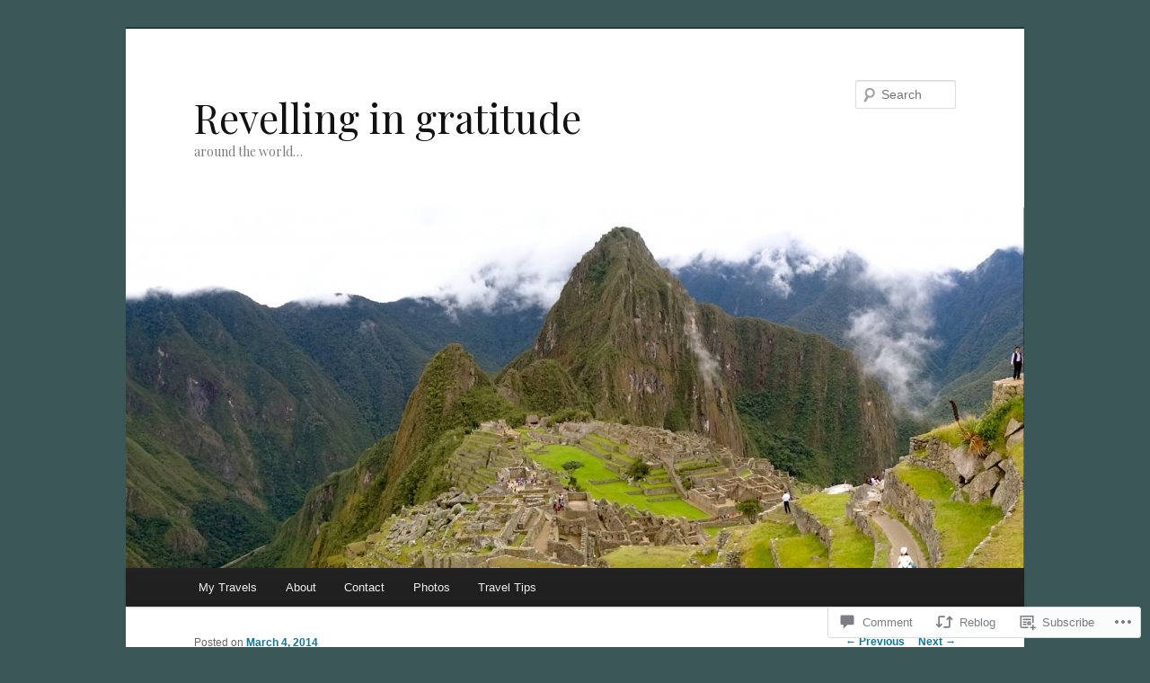

--- FILE ---
content_type: text/html; charset=UTF-8
request_url: https://revellingingratitude.com/2014/03/04/going-native-with-the-kuku-yalanji/
body_size: 30436
content:
<!DOCTYPE html>
<!--[if IE 6]>
<html id="ie6" lang="en">
<![endif]-->
<!--[if IE 7]>
<html id="ie7" lang="en">
<![endif]-->
<!--[if IE 8]>
<html id="ie8" lang="en">
<![endif]-->
<!--[if !(IE 6) & !(IE 7) & !(IE 8)]><!-->
<html lang="en">
<!--<![endif]-->
<head>
<meta charset="UTF-8" />
<meta name="viewport" content="width=device-width" />
<title>
Going native with the Kuku Yalanji | Revelling in gratitude	</title>
<link rel="profile" href="https://gmpg.org/xfn/11" />
<link rel="stylesheet" type="text/css" media="all" href="https://s0.wp.com/wp-content/themes/pub/twentyeleven/style.css?m=1741693348i&amp;ver=20190507" />
<link rel="pingback" href="https://revellingingratitude.com/xmlrpc.php">
<!--[if lt IE 9]>
<script src="https://s0.wp.com/wp-content/themes/pub/twentyeleven/js/html5.js?m=1394055389i&amp;ver=3.7.0" type="text/javascript"></script>
<![endif]-->
<script type="text/javascript">
  WebFontConfig = {"google":{"families":["Playfair+Display:r:latin,latin-ext"]},"api_url":"https:\/\/fonts-api.wp.com\/css"};
  (function() {
    var wf = document.createElement('script');
    wf.src = '/wp-content/plugins/custom-fonts/js/webfont.js';
    wf.type = 'text/javascript';
    wf.async = 'true';
    var s = document.getElementsByTagName('script')[0];
    s.parentNode.insertBefore(wf, s);
	})();
</script><style id="jetpack-custom-fonts-css">.wf-active #site-title{font-family:"Playfair Display",serif;font-style:normal;font-weight:400}.wf-active #site-title a{font-size:44.4px;font-weight:400;font-style:normal}@media print{.wf-active #site-title a{font-size:31.1pt;font-style:normal;font-weight:400}}.wf-active h1, .wf-active h2, .wf-active h3, .wf-active h4, .wf-active h5, .wf-active h6{font-family:"Playfair Display",serif;font-size:148%;font-style:normal;font-weight:400}.wf-active .page-title{font-size:14.8px;font-weight:400;font-style:normal}.wf-active .entry-title{font-size:38.5px;font-weight:400;font-style:normal}.wf-active .comment-content h1, .wf-active .comment-content h2, .wf-active .entry-content h1, .wf-active .entry-content h2{font-weight:400;font-style:normal}.wf-active .comment-content h3, .wf-active .entry-content h3{font-size:14.8px;font-style:normal;font-weight:400}.wf-active #author-description h2{font-size:22.2px;font-weight:400;font-style:normal}.wf-active .singular .entry-title{font-size:53.3px;font-weight:400;font-style:normal}.wf-active .error404 .widgettitle{font-size:14.8px;font-style:normal;font-weight:400}.wf-active h1.showcase-heading{font-size:14.8px;font-weight:400;font-style:normal}.wf-active section.recent-posts .other-recent-posts .entry-title{font-size:25.2px;font-style:normal;font-weight:400}.wf-active .widget-title{font-size:14.8px;font-weight:400;font-style:normal}.wf-active .widget_twentyeleven_ephemera .widget-entry-title{font-size:22.2px;font-weight:400;font-style:normal}.wf-active #comments-title{font-size:14.8px;font-weight:400;font-style:normal}.wf-active #reply-title{font-size:35.5px;font-weight:400;font-style:normal}@media print{.wf-active .entry-title, .wf-active .singular .entry-title{font-size:31.1pt;font-style:normal;font-weight:400}}</style>
<meta name='robots' content='max-image-preview:large' />

<!-- Async WordPress.com Remote Login -->
<script id="wpcom_remote_login_js">
var wpcom_remote_login_extra_auth = '';
function wpcom_remote_login_remove_dom_node_id( element_id ) {
	var dom_node = document.getElementById( element_id );
	if ( dom_node ) { dom_node.parentNode.removeChild( dom_node ); }
}
function wpcom_remote_login_remove_dom_node_classes( class_name ) {
	var dom_nodes = document.querySelectorAll( '.' + class_name );
	for ( var i = 0; i < dom_nodes.length; i++ ) {
		dom_nodes[ i ].parentNode.removeChild( dom_nodes[ i ] );
	}
}
function wpcom_remote_login_final_cleanup() {
	wpcom_remote_login_remove_dom_node_classes( "wpcom_remote_login_msg" );
	wpcom_remote_login_remove_dom_node_id( "wpcom_remote_login_key" );
	wpcom_remote_login_remove_dom_node_id( "wpcom_remote_login_validate" );
	wpcom_remote_login_remove_dom_node_id( "wpcom_remote_login_js" );
	wpcom_remote_login_remove_dom_node_id( "wpcom_request_access_iframe" );
	wpcom_remote_login_remove_dom_node_id( "wpcom_request_access_styles" );
}

// Watch for messages back from the remote login
window.addEventListener( "message", function( e ) {
	if ( e.origin === "https://r-login.wordpress.com" ) {
		var data = {};
		try {
			data = JSON.parse( e.data );
		} catch( e ) {
			wpcom_remote_login_final_cleanup();
			return;
		}

		if ( data.msg === 'LOGIN' ) {
			// Clean up the login check iframe
			wpcom_remote_login_remove_dom_node_id( "wpcom_remote_login_key" );

			var id_regex = new RegExp( /^[0-9]+$/ );
			var token_regex = new RegExp( /^.*|.*|.*$/ );
			if (
				token_regex.test( data.token )
				&& id_regex.test( data.wpcomid )
			) {
				// We have everything we need to ask for a login
				var script = document.createElement( "script" );
				script.setAttribute( "id", "wpcom_remote_login_validate" );
				script.src = '/remote-login.php?wpcom_remote_login=validate'
					+ '&wpcomid=' + data.wpcomid
					+ '&token=' + encodeURIComponent( data.token )
					+ '&host=' + window.location.protocol
					+ '//' + window.location.hostname
					+ '&postid=276'
					+ '&is_singular=1';
				document.body.appendChild( script );
			}

			return;
		}

		// Safari ITP, not logged in, so redirect
		if ( data.msg === 'LOGIN-REDIRECT' ) {
			window.location = 'https://wordpress.com/log-in?redirect_to=' + window.location.href;
			return;
		}

		// Safari ITP, storage access failed, remove the request
		if ( data.msg === 'LOGIN-REMOVE' ) {
			var css_zap = 'html { -webkit-transition: margin-top 1s; transition: margin-top 1s; } /* 9001 */ html { margin-top: 0 !important; } * html body { margin-top: 0 !important; } @media screen and ( max-width: 782px ) { html { margin-top: 0 !important; } * html body { margin-top: 0 !important; } }';
			var style_zap = document.createElement( 'style' );
			style_zap.type = 'text/css';
			style_zap.appendChild( document.createTextNode( css_zap ) );
			document.body.appendChild( style_zap );

			var e = document.getElementById( 'wpcom_request_access_iframe' );
			e.parentNode.removeChild( e );

			document.cookie = 'wordpress_com_login_access=denied; path=/; max-age=31536000';

			return;
		}

		// Safari ITP
		if ( data.msg === 'REQUEST_ACCESS' ) {
			console.log( 'request access: safari' );

			// Check ITP iframe enable/disable knob
			if ( wpcom_remote_login_extra_auth !== 'safari_itp_iframe' ) {
				return;
			}

			// If we are in a "private window" there is no ITP.
			var private_window = false;
			try {
				var opendb = window.openDatabase( null, null, null, null );
			} catch( e ) {
				private_window = true;
			}

			if ( private_window ) {
				console.log( 'private window' );
				return;
			}

			var iframe = document.createElement( 'iframe' );
			iframe.id = 'wpcom_request_access_iframe';
			iframe.setAttribute( 'scrolling', 'no' );
			iframe.setAttribute( 'sandbox', 'allow-storage-access-by-user-activation allow-scripts allow-same-origin allow-top-navigation-by-user-activation' );
			iframe.src = 'https://r-login.wordpress.com/remote-login.php?wpcom_remote_login=request_access&origin=' + encodeURIComponent( data.origin ) + '&wpcomid=' + encodeURIComponent( data.wpcomid );

			var css = 'html { -webkit-transition: margin-top 1s; transition: margin-top 1s; } /* 9001 */ html { margin-top: 46px !important; } * html body { margin-top: 46px !important; } @media screen and ( max-width: 660px ) { html { margin-top: 71px !important; } * html body { margin-top: 71px !important; } #wpcom_request_access_iframe { display: block; height: 71px !important; } } #wpcom_request_access_iframe { border: 0px; height: 46px; position: fixed; top: 0; left: 0; width: 100%; min-width: 100%; z-index: 99999; background: #23282d; } ';

			var style = document.createElement( 'style' );
			style.type = 'text/css';
			style.id = 'wpcom_request_access_styles';
			style.appendChild( document.createTextNode( css ) );
			document.body.appendChild( style );

			document.body.appendChild( iframe );
		}

		if ( data.msg === 'DONE' ) {
			wpcom_remote_login_final_cleanup();
		}
	}
}, false );

// Inject the remote login iframe after the page has had a chance to load
// more critical resources
window.addEventListener( "DOMContentLoaded", function( e ) {
	var iframe = document.createElement( "iframe" );
	iframe.style.display = "none";
	iframe.setAttribute( "scrolling", "no" );
	iframe.setAttribute( "id", "wpcom_remote_login_key" );
	iframe.src = "https://r-login.wordpress.com/remote-login.php"
		+ "?wpcom_remote_login=key"
		+ "&origin=aHR0cHM6Ly9yZXZlbGxpbmdpbmdyYXRpdHVkZS5jb20%3D"
		+ "&wpcomid=56081044"
		+ "&time=" + Math.floor( Date.now() / 1000 );
	document.body.appendChild( iframe );
}, false );
</script>
<link rel='dns-prefetch' href='//widgets.wp.com' />
<link rel='dns-prefetch' href='//s0.wp.com' />
<link rel="alternate" type="application/rss+xml" title="Revelling in gratitude &raquo; Feed" href="https://revellingingratitude.com/feed/" />
<link rel="alternate" type="application/rss+xml" title="Revelling in gratitude &raquo; Comments Feed" href="https://revellingingratitude.com/comments/feed/" />
<link rel="alternate" type="application/rss+xml" title="Revelling in gratitude &raquo; Going native with the Kuku&nbsp;Yalanji Comments Feed" href="https://revellingingratitude.com/2014/03/04/going-native-with-the-kuku-yalanji/feed/" />
	<script type="text/javascript">
		/* <![CDATA[ */
		function addLoadEvent(func) {
			var oldonload = window.onload;
			if (typeof window.onload != 'function') {
				window.onload = func;
			} else {
				window.onload = function () {
					oldonload();
					func();
				}
			}
		}
		/* ]]> */
	</script>
	<link crossorigin='anonymous' rel='stylesheet' id='all-css-0-1' href='/_static/??-eJxtzEkKgDAQRNELGZs4EDfiWUJsxMzYHby+RARB3BQ8KD6cWZgUGSNDKCL7su2RwCJnbdxjCCnVWYtHggO9ZlxFTsQftYaogf+k3x2+4Vv1voRZqrHvpkHJwV5glDTa&cssminify=yes' type='text/css' media='all' />
<style id='wp-emoji-styles-inline-css'>

	img.wp-smiley, img.emoji {
		display: inline !important;
		border: none !important;
		box-shadow: none !important;
		height: 1em !important;
		width: 1em !important;
		margin: 0 0.07em !important;
		vertical-align: -0.1em !important;
		background: none !important;
		padding: 0 !important;
	}
/*# sourceURL=wp-emoji-styles-inline-css */
</style>
<link crossorigin='anonymous' rel='stylesheet' id='all-css-2-1' href='/wp-content/plugins/gutenberg-core/v22.2.0/build/styles/block-library/style.css?m=1764855221i&cssminify=yes' type='text/css' media='all' />
<style id='wp-block-library-inline-css'>
.has-text-align-justify {
	text-align:justify;
}
.has-text-align-justify{text-align:justify;}

/*# sourceURL=wp-block-library-inline-css */
</style><style id='global-styles-inline-css'>
:root{--wp--preset--aspect-ratio--square: 1;--wp--preset--aspect-ratio--4-3: 4/3;--wp--preset--aspect-ratio--3-4: 3/4;--wp--preset--aspect-ratio--3-2: 3/2;--wp--preset--aspect-ratio--2-3: 2/3;--wp--preset--aspect-ratio--16-9: 16/9;--wp--preset--aspect-ratio--9-16: 9/16;--wp--preset--color--black: #000;--wp--preset--color--cyan-bluish-gray: #abb8c3;--wp--preset--color--white: #fff;--wp--preset--color--pale-pink: #f78da7;--wp--preset--color--vivid-red: #cf2e2e;--wp--preset--color--luminous-vivid-orange: #ff6900;--wp--preset--color--luminous-vivid-amber: #fcb900;--wp--preset--color--light-green-cyan: #7bdcb5;--wp--preset--color--vivid-green-cyan: #00d084;--wp--preset--color--pale-cyan-blue: #8ed1fc;--wp--preset--color--vivid-cyan-blue: #0693e3;--wp--preset--color--vivid-purple: #9b51e0;--wp--preset--color--blue: #1982d1;--wp--preset--color--dark-gray: #373737;--wp--preset--color--medium-gray: #666;--wp--preset--color--light-gray: #e2e2e2;--wp--preset--gradient--vivid-cyan-blue-to-vivid-purple: linear-gradient(135deg,rgb(6,147,227) 0%,rgb(155,81,224) 100%);--wp--preset--gradient--light-green-cyan-to-vivid-green-cyan: linear-gradient(135deg,rgb(122,220,180) 0%,rgb(0,208,130) 100%);--wp--preset--gradient--luminous-vivid-amber-to-luminous-vivid-orange: linear-gradient(135deg,rgb(252,185,0) 0%,rgb(255,105,0) 100%);--wp--preset--gradient--luminous-vivid-orange-to-vivid-red: linear-gradient(135deg,rgb(255,105,0) 0%,rgb(207,46,46) 100%);--wp--preset--gradient--very-light-gray-to-cyan-bluish-gray: linear-gradient(135deg,rgb(238,238,238) 0%,rgb(169,184,195) 100%);--wp--preset--gradient--cool-to-warm-spectrum: linear-gradient(135deg,rgb(74,234,220) 0%,rgb(151,120,209) 20%,rgb(207,42,186) 40%,rgb(238,44,130) 60%,rgb(251,105,98) 80%,rgb(254,248,76) 100%);--wp--preset--gradient--blush-light-purple: linear-gradient(135deg,rgb(255,206,236) 0%,rgb(152,150,240) 100%);--wp--preset--gradient--blush-bordeaux: linear-gradient(135deg,rgb(254,205,165) 0%,rgb(254,45,45) 50%,rgb(107,0,62) 100%);--wp--preset--gradient--luminous-dusk: linear-gradient(135deg,rgb(255,203,112) 0%,rgb(199,81,192) 50%,rgb(65,88,208) 100%);--wp--preset--gradient--pale-ocean: linear-gradient(135deg,rgb(255,245,203) 0%,rgb(182,227,212) 50%,rgb(51,167,181) 100%);--wp--preset--gradient--electric-grass: linear-gradient(135deg,rgb(202,248,128) 0%,rgb(113,206,126) 100%);--wp--preset--gradient--midnight: linear-gradient(135deg,rgb(2,3,129) 0%,rgb(40,116,252) 100%);--wp--preset--font-size--small: 13px;--wp--preset--font-size--medium: 20px;--wp--preset--font-size--large: 36px;--wp--preset--font-size--x-large: 42px;--wp--preset--font-family--albert-sans: 'Albert Sans', sans-serif;--wp--preset--font-family--alegreya: Alegreya, serif;--wp--preset--font-family--arvo: Arvo, serif;--wp--preset--font-family--bodoni-moda: 'Bodoni Moda', serif;--wp--preset--font-family--bricolage-grotesque: 'Bricolage Grotesque', sans-serif;--wp--preset--font-family--cabin: Cabin, sans-serif;--wp--preset--font-family--chivo: Chivo, sans-serif;--wp--preset--font-family--commissioner: Commissioner, sans-serif;--wp--preset--font-family--cormorant: Cormorant, serif;--wp--preset--font-family--courier-prime: 'Courier Prime', monospace;--wp--preset--font-family--crimson-pro: 'Crimson Pro', serif;--wp--preset--font-family--dm-mono: 'DM Mono', monospace;--wp--preset--font-family--dm-sans: 'DM Sans', sans-serif;--wp--preset--font-family--dm-serif-display: 'DM Serif Display', serif;--wp--preset--font-family--domine: Domine, serif;--wp--preset--font-family--eb-garamond: 'EB Garamond', serif;--wp--preset--font-family--epilogue: Epilogue, sans-serif;--wp--preset--font-family--fahkwang: Fahkwang, sans-serif;--wp--preset--font-family--figtree: Figtree, sans-serif;--wp--preset--font-family--fira-sans: 'Fira Sans', sans-serif;--wp--preset--font-family--fjalla-one: 'Fjalla One', sans-serif;--wp--preset--font-family--fraunces: Fraunces, serif;--wp--preset--font-family--gabarito: Gabarito, system-ui;--wp--preset--font-family--ibm-plex-mono: 'IBM Plex Mono', monospace;--wp--preset--font-family--ibm-plex-sans: 'IBM Plex Sans', sans-serif;--wp--preset--font-family--ibarra-real-nova: 'Ibarra Real Nova', serif;--wp--preset--font-family--instrument-serif: 'Instrument Serif', serif;--wp--preset--font-family--inter: Inter, sans-serif;--wp--preset--font-family--josefin-sans: 'Josefin Sans', sans-serif;--wp--preset--font-family--jost: Jost, sans-serif;--wp--preset--font-family--libre-baskerville: 'Libre Baskerville', serif;--wp--preset--font-family--libre-franklin: 'Libre Franklin', sans-serif;--wp--preset--font-family--literata: Literata, serif;--wp--preset--font-family--lora: Lora, serif;--wp--preset--font-family--merriweather: Merriweather, serif;--wp--preset--font-family--montserrat: Montserrat, sans-serif;--wp--preset--font-family--newsreader: Newsreader, serif;--wp--preset--font-family--noto-sans-mono: 'Noto Sans Mono', sans-serif;--wp--preset--font-family--nunito: Nunito, sans-serif;--wp--preset--font-family--open-sans: 'Open Sans', sans-serif;--wp--preset--font-family--overpass: Overpass, sans-serif;--wp--preset--font-family--pt-serif: 'PT Serif', serif;--wp--preset--font-family--petrona: Petrona, serif;--wp--preset--font-family--piazzolla: Piazzolla, serif;--wp--preset--font-family--playfair-display: 'Playfair Display', serif;--wp--preset--font-family--plus-jakarta-sans: 'Plus Jakarta Sans', sans-serif;--wp--preset--font-family--poppins: Poppins, sans-serif;--wp--preset--font-family--raleway: Raleway, sans-serif;--wp--preset--font-family--roboto: Roboto, sans-serif;--wp--preset--font-family--roboto-slab: 'Roboto Slab', serif;--wp--preset--font-family--rubik: Rubik, sans-serif;--wp--preset--font-family--rufina: Rufina, serif;--wp--preset--font-family--sora: Sora, sans-serif;--wp--preset--font-family--source-sans-3: 'Source Sans 3', sans-serif;--wp--preset--font-family--source-serif-4: 'Source Serif 4', serif;--wp--preset--font-family--space-mono: 'Space Mono', monospace;--wp--preset--font-family--syne: Syne, sans-serif;--wp--preset--font-family--texturina: Texturina, serif;--wp--preset--font-family--urbanist: Urbanist, sans-serif;--wp--preset--font-family--work-sans: 'Work Sans', sans-serif;--wp--preset--spacing--20: 0.44rem;--wp--preset--spacing--30: 0.67rem;--wp--preset--spacing--40: 1rem;--wp--preset--spacing--50: 1.5rem;--wp--preset--spacing--60: 2.25rem;--wp--preset--spacing--70: 3.38rem;--wp--preset--spacing--80: 5.06rem;--wp--preset--shadow--natural: 6px 6px 9px rgba(0, 0, 0, 0.2);--wp--preset--shadow--deep: 12px 12px 50px rgba(0, 0, 0, 0.4);--wp--preset--shadow--sharp: 6px 6px 0px rgba(0, 0, 0, 0.2);--wp--preset--shadow--outlined: 6px 6px 0px -3px rgb(255, 255, 255), 6px 6px rgb(0, 0, 0);--wp--preset--shadow--crisp: 6px 6px 0px rgb(0, 0, 0);}:where(.is-layout-flex){gap: 0.5em;}:where(.is-layout-grid){gap: 0.5em;}body .is-layout-flex{display: flex;}.is-layout-flex{flex-wrap: wrap;align-items: center;}.is-layout-flex > :is(*, div){margin: 0;}body .is-layout-grid{display: grid;}.is-layout-grid > :is(*, div){margin: 0;}:where(.wp-block-columns.is-layout-flex){gap: 2em;}:where(.wp-block-columns.is-layout-grid){gap: 2em;}:where(.wp-block-post-template.is-layout-flex){gap: 1.25em;}:where(.wp-block-post-template.is-layout-grid){gap: 1.25em;}.has-black-color{color: var(--wp--preset--color--black) !important;}.has-cyan-bluish-gray-color{color: var(--wp--preset--color--cyan-bluish-gray) !important;}.has-white-color{color: var(--wp--preset--color--white) !important;}.has-pale-pink-color{color: var(--wp--preset--color--pale-pink) !important;}.has-vivid-red-color{color: var(--wp--preset--color--vivid-red) !important;}.has-luminous-vivid-orange-color{color: var(--wp--preset--color--luminous-vivid-orange) !important;}.has-luminous-vivid-amber-color{color: var(--wp--preset--color--luminous-vivid-amber) !important;}.has-light-green-cyan-color{color: var(--wp--preset--color--light-green-cyan) !important;}.has-vivid-green-cyan-color{color: var(--wp--preset--color--vivid-green-cyan) !important;}.has-pale-cyan-blue-color{color: var(--wp--preset--color--pale-cyan-blue) !important;}.has-vivid-cyan-blue-color{color: var(--wp--preset--color--vivid-cyan-blue) !important;}.has-vivid-purple-color{color: var(--wp--preset--color--vivid-purple) !important;}.has-black-background-color{background-color: var(--wp--preset--color--black) !important;}.has-cyan-bluish-gray-background-color{background-color: var(--wp--preset--color--cyan-bluish-gray) !important;}.has-white-background-color{background-color: var(--wp--preset--color--white) !important;}.has-pale-pink-background-color{background-color: var(--wp--preset--color--pale-pink) !important;}.has-vivid-red-background-color{background-color: var(--wp--preset--color--vivid-red) !important;}.has-luminous-vivid-orange-background-color{background-color: var(--wp--preset--color--luminous-vivid-orange) !important;}.has-luminous-vivid-amber-background-color{background-color: var(--wp--preset--color--luminous-vivid-amber) !important;}.has-light-green-cyan-background-color{background-color: var(--wp--preset--color--light-green-cyan) !important;}.has-vivid-green-cyan-background-color{background-color: var(--wp--preset--color--vivid-green-cyan) !important;}.has-pale-cyan-blue-background-color{background-color: var(--wp--preset--color--pale-cyan-blue) !important;}.has-vivid-cyan-blue-background-color{background-color: var(--wp--preset--color--vivid-cyan-blue) !important;}.has-vivid-purple-background-color{background-color: var(--wp--preset--color--vivid-purple) !important;}.has-black-border-color{border-color: var(--wp--preset--color--black) !important;}.has-cyan-bluish-gray-border-color{border-color: var(--wp--preset--color--cyan-bluish-gray) !important;}.has-white-border-color{border-color: var(--wp--preset--color--white) !important;}.has-pale-pink-border-color{border-color: var(--wp--preset--color--pale-pink) !important;}.has-vivid-red-border-color{border-color: var(--wp--preset--color--vivid-red) !important;}.has-luminous-vivid-orange-border-color{border-color: var(--wp--preset--color--luminous-vivid-orange) !important;}.has-luminous-vivid-amber-border-color{border-color: var(--wp--preset--color--luminous-vivid-amber) !important;}.has-light-green-cyan-border-color{border-color: var(--wp--preset--color--light-green-cyan) !important;}.has-vivid-green-cyan-border-color{border-color: var(--wp--preset--color--vivid-green-cyan) !important;}.has-pale-cyan-blue-border-color{border-color: var(--wp--preset--color--pale-cyan-blue) !important;}.has-vivid-cyan-blue-border-color{border-color: var(--wp--preset--color--vivid-cyan-blue) !important;}.has-vivid-purple-border-color{border-color: var(--wp--preset--color--vivid-purple) !important;}.has-vivid-cyan-blue-to-vivid-purple-gradient-background{background: var(--wp--preset--gradient--vivid-cyan-blue-to-vivid-purple) !important;}.has-light-green-cyan-to-vivid-green-cyan-gradient-background{background: var(--wp--preset--gradient--light-green-cyan-to-vivid-green-cyan) !important;}.has-luminous-vivid-amber-to-luminous-vivid-orange-gradient-background{background: var(--wp--preset--gradient--luminous-vivid-amber-to-luminous-vivid-orange) !important;}.has-luminous-vivid-orange-to-vivid-red-gradient-background{background: var(--wp--preset--gradient--luminous-vivid-orange-to-vivid-red) !important;}.has-very-light-gray-to-cyan-bluish-gray-gradient-background{background: var(--wp--preset--gradient--very-light-gray-to-cyan-bluish-gray) !important;}.has-cool-to-warm-spectrum-gradient-background{background: var(--wp--preset--gradient--cool-to-warm-spectrum) !important;}.has-blush-light-purple-gradient-background{background: var(--wp--preset--gradient--blush-light-purple) !important;}.has-blush-bordeaux-gradient-background{background: var(--wp--preset--gradient--blush-bordeaux) !important;}.has-luminous-dusk-gradient-background{background: var(--wp--preset--gradient--luminous-dusk) !important;}.has-pale-ocean-gradient-background{background: var(--wp--preset--gradient--pale-ocean) !important;}.has-electric-grass-gradient-background{background: var(--wp--preset--gradient--electric-grass) !important;}.has-midnight-gradient-background{background: var(--wp--preset--gradient--midnight) !important;}.has-small-font-size{font-size: var(--wp--preset--font-size--small) !important;}.has-medium-font-size{font-size: var(--wp--preset--font-size--medium) !important;}.has-large-font-size{font-size: var(--wp--preset--font-size--large) !important;}.has-x-large-font-size{font-size: var(--wp--preset--font-size--x-large) !important;}.has-albert-sans-font-family{font-family: var(--wp--preset--font-family--albert-sans) !important;}.has-alegreya-font-family{font-family: var(--wp--preset--font-family--alegreya) !important;}.has-arvo-font-family{font-family: var(--wp--preset--font-family--arvo) !important;}.has-bodoni-moda-font-family{font-family: var(--wp--preset--font-family--bodoni-moda) !important;}.has-bricolage-grotesque-font-family{font-family: var(--wp--preset--font-family--bricolage-grotesque) !important;}.has-cabin-font-family{font-family: var(--wp--preset--font-family--cabin) !important;}.has-chivo-font-family{font-family: var(--wp--preset--font-family--chivo) !important;}.has-commissioner-font-family{font-family: var(--wp--preset--font-family--commissioner) !important;}.has-cormorant-font-family{font-family: var(--wp--preset--font-family--cormorant) !important;}.has-courier-prime-font-family{font-family: var(--wp--preset--font-family--courier-prime) !important;}.has-crimson-pro-font-family{font-family: var(--wp--preset--font-family--crimson-pro) !important;}.has-dm-mono-font-family{font-family: var(--wp--preset--font-family--dm-mono) !important;}.has-dm-sans-font-family{font-family: var(--wp--preset--font-family--dm-sans) !important;}.has-dm-serif-display-font-family{font-family: var(--wp--preset--font-family--dm-serif-display) !important;}.has-domine-font-family{font-family: var(--wp--preset--font-family--domine) !important;}.has-eb-garamond-font-family{font-family: var(--wp--preset--font-family--eb-garamond) !important;}.has-epilogue-font-family{font-family: var(--wp--preset--font-family--epilogue) !important;}.has-fahkwang-font-family{font-family: var(--wp--preset--font-family--fahkwang) !important;}.has-figtree-font-family{font-family: var(--wp--preset--font-family--figtree) !important;}.has-fira-sans-font-family{font-family: var(--wp--preset--font-family--fira-sans) !important;}.has-fjalla-one-font-family{font-family: var(--wp--preset--font-family--fjalla-one) !important;}.has-fraunces-font-family{font-family: var(--wp--preset--font-family--fraunces) !important;}.has-gabarito-font-family{font-family: var(--wp--preset--font-family--gabarito) !important;}.has-ibm-plex-mono-font-family{font-family: var(--wp--preset--font-family--ibm-plex-mono) !important;}.has-ibm-plex-sans-font-family{font-family: var(--wp--preset--font-family--ibm-plex-sans) !important;}.has-ibarra-real-nova-font-family{font-family: var(--wp--preset--font-family--ibarra-real-nova) !important;}.has-instrument-serif-font-family{font-family: var(--wp--preset--font-family--instrument-serif) !important;}.has-inter-font-family{font-family: var(--wp--preset--font-family--inter) !important;}.has-josefin-sans-font-family{font-family: var(--wp--preset--font-family--josefin-sans) !important;}.has-jost-font-family{font-family: var(--wp--preset--font-family--jost) !important;}.has-libre-baskerville-font-family{font-family: var(--wp--preset--font-family--libre-baskerville) !important;}.has-libre-franklin-font-family{font-family: var(--wp--preset--font-family--libre-franklin) !important;}.has-literata-font-family{font-family: var(--wp--preset--font-family--literata) !important;}.has-lora-font-family{font-family: var(--wp--preset--font-family--lora) !important;}.has-merriweather-font-family{font-family: var(--wp--preset--font-family--merriweather) !important;}.has-montserrat-font-family{font-family: var(--wp--preset--font-family--montserrat) !important;}.has-newsreader-font-family{font-family: var(--wp--preset--font-family--newsreader) !important;}.has-noto-sans-mono-font-family{font-family: var(--wp--preset--font-family--noto-sans-mono) !important;}.has-nunito-font-family{font-family: var(--wp--preset--font-family--nunito) !important;}.has-open-sans-font-family{font-family: var(--wp--preset--font-family--open-sans) !important;}.has-overpass-font-family{font-family: var(--wp--preset--font-family--overpass) !important;}.has-pt-serif-font-family{font-family: var(--wp--preset--font-family--pt-serif) !important;}.has-petrona-font-family{font-family: var(--wp--preset--font-family--petrona) !important;}.has-piazzolla-font-family{font-family: var(--wp--preset--font-family--piazzolla) !important;}.has-playfair-display-font-family{font-family: var(--wp--preset--font-family--playfair-display) !important;}.has-plus-jakarta-sans-font-family{font-family: var(--wp--preset--font-family--plus-jakarta-sans) !important;}.has-poppins-font-family{font-family: var(--wp--preset--font-family--poppins) !important;}.has-raleway-font-family{font-family: var(--wp--preset--font-family--raleway) !important;}.has-roboto-font-family{font-family: var(--wp--preset--font-family--roboto) !important;}.has-roboto-slab-font-family{font-family: var(--wp--preset--font-family--roboto-slab) !important;}.has-rubik-font-family{font-family: var(--wp--preset--font-family--rubik) !important;}.has-rufina-font-family{font-family: var(--wp--preset--font-family--rufina) !important;}.has-sora-font-family{font-family: var(--wp--preset--font-family--sora) !important;}.has-source-sans-3-font-family{font-family: var(--wp--preset--font-family--source-sans-3) !important;}.has-source-serif-4-font-family{font-family: var(--wp--preset--font-family--source-serif-4) !important;}.has-space-mono-font-family{font-family: var(--wp--preset--font-family--space-mono) !important;}.has-syne-font-family{font-family: var(--wp--preset--font-family--syne) !important;}.has-texturina-font-family{font-family: var(--wp--preset--font-family--texturina) !important;}.has-urbanist-font-family{font-family: var(--wp--preset--font-family--urbanist) !important;}.has-work-sans-font-family{font-family: var(--wp--preset--font-family--work-sans) !important;}
/*# sourceURL=global-styles-inline-css */
</style>

<style id='classic-theme-styles-inline-css'>
/*! This file is auto-generated */
.wp-block-button__link{color:#fff;background-color:#32373c;border-radius:9999px;box-shadow:none;text-decoration:none;padding:calc(.667em + 2px) calc(1.333em + 2px);font-size:1.125em}.wp-block-file__button{background:#32373c;color:#fff;text-decoration:none}
/*# sourceURL=/wp-includes/css/classic-themes.min.css */
</style>
<link crossorigin='anonymous' rel='stylesheet' id='all-css-4-1' href='/_static/??-eJx9j9sOwjAIhl/[base64]&cssminify=yes' type='text/css' media='all' />
<link rel='stylesheet' id='verbum-gutenberg-css-css' href='https://widgets.wp.com/verbum-block-editor/block-editor.css?ver=1738686361' media='all' />
<link crossorigin='anonymous' rel='stylesheet' id='all-css-6-1' href='/_static/??-eJyNj8EOwiAQRH9IXNuo0YPxWwrZUnRhCQsl/XupJ41J421n8yYzAzUqwyFjyJAn9CgQi4Zc22NBwhkDaGLzlL0R2cEfuOSFUNVo2P94fFGRinVBQIoWk1zMjpsamYjrFj/xjEnpojW11HfIFp6w1bbttNCoD7llssiqjR3WTl9CjTS4tFrv/tad+/5yvB660+MFowZ4VQ==&cssminify=yes' type='text/css' media='all' />
<style id='jetpack-global-styles-frontend-style-inline-css'>
:root { --font-headings: unset; --font-base: unset; --font-headings-default: -apple-system,BlinkMacSystemFont,"Segoe UI",Roboto,Oxygen-Sans,Ubuntu,Cantarell,"Helvetica Neue",sans-serif; --font-base-default: -apple-system,BlinkMacSystemFont,"Segoe UI",Roboto,Oxygen-Sans,Ubuntu,Cantarell,"Helvetica Neue",sans-serif;}
/*# sourceURL=jetpack-global-styles-frontend-style-inline-css */
</style>
<link crossorigin='anonymous' rel='stylesheet' id='all-css-8-1' href='/_static/??-eJyNjtEKwjAMRX/IGKaV+SJ+inRt7TLTZiwdw793k72oIHsJ90BybnDqwUkuIRdMI/Q8RsqKXSi9dY+VMYksw48cFLW1Q/DW++c7Uo57p7rD7aYbZYcqjiwDSxT9gB9baUOae1uDkaWx/K9uIh9DUZxX1gxxIA82e2DSsuW2md9QILgLs0xfuAiu6VLVp+PhbOrKdC9/Ong1&cssminify=yes' type='text/css' media='all' />
<script type="text/javascript" id="jetpack_related-posts-js-extra">
/* <![CDATA[ */
var related_posts_js_options = {"post_heading":"h4"};
//# sourceURL=jetpack_related-posts-js-extra
/* ]]> */
</script>
<script type="text/javascript" id="wpcom-actionbar-placeholder-js-extra">
/* <![CDATA[ */
var actionbardata = {"siteID":"56081044","postID":"276","siteURL":"https://revellingingratitude.com","xhrURL":"https://revellingingratitude.com/wp-admin/admin-ajax.php","nonce":"a341b530e9","isLoggedIn":"","statusMessage":"","subsEmailDefault":"instantly","proxyScriptUrl":"https://s0.wp.com/wp-content/js/wpcom-proxy-request.js?m=1513050504i&amp;ver=20211021","shortlink":"https://wp.me/p3NjeY-4s","i18n":{"followedText":"New posts from this site will now appear in your \u003Ca href=\"https://wordpress.com/reader\"\u003EReader\u003C/a\u003E","foldBar":"Collapse this bar","unfoldBar":"Expand this bar","shortLinkCopied":"Shortlink copied to clipboard."}};
//# sourceURL=wpcom-actionbar-placeholder-js-extra
/* ]]> */
</script>
<script type="text/javascript" id="jetpack-mu-wpcom-settings-js-before">
/* <![CDATA[ */
var JETPACK_MU_WPCOM_SETTINGS = {"assetsUrl":"https://s0.wp.com/wp-content/mu-plugins/jetpack-mu-wpcom-plugin/moon/jetpack_vendor/automattic/jetpack-mu-wpcom/src/build/"};
//# sourceURL=jetpack-mu-wpcom-settings-js-before
/* ]]> */
</script>
<script crossorigin='anonymous' type='text/javascript'  src='/_static/??-eJx9jU0OwiAQhS8kndoEXRmPYlrAZhCYSRmK3l5MNKku3L0v7w8qK0NJXBKIRXEoM6YM3gmP5vZmiEQJLpgMTAWDhcWFUZxVTFnyN3URU+fzDjbDvmWCKF7o/vj1Nqe5TNksyILU6EohUP0Tr2hn1+79R6qpRFYrulfrHE/7o9Z9fxgG7Z/GwFYK'></script>
<script type="text/javascript" id="rlt-proxy-js-after">
/* <![CDATA[ */
	rltInitialize( {"token":null,"iframeOrigins":["https:\/\/widgets.wp.com"]} );
//# sourceURL=rlt-proxy-js-after
/* ]]> */
</script>
<link rel="EditURI" type="application/rsd+xml" title="RSD" href="https://revellingingratitude.wordpress.com/xmlrpc.php?rsd" />
<meta name="generator" content="WordPress.com" />
<link rel="canonical" href="https://revellingingratitude.com/2014/03/04/going-native-with-the-kuku-yalanji/" />
<link rel='shortlink' href='https://wp.me/p3NjeY-4s' />
<link rel="alternate" type="application/json+oembed" href="https://public-api.wordpress.com/oembed/?format=json&amp;url=https%3A%2F%2Frevellingingratitude.com%2F2014%2F03%2F04%2Fgoing-native-with-the-kuku-yalanji%2F&amp;for=wpcom-auto-discovery" /><link rel="alternate" type="application/xml+oembed" href="https://public-api.wordpress.com/oembed/?format=xml&amp;url=https%3A%2F%2Frevellingingratitude.com%2F2014%2F03%2F04%2Fgoing-native-with-the-kuku-yalanji%2F&amp;for=wpcom-auto-discovery" />
<!-- Jetpack Open Graph Tags -->
<meta property="og:type" content="article" />
<meta property="og:title" content="Going native with the Kuku Yalanji" />
<meta property="og:url" content="https://revellingingratitude.com/2014/03/04/going-native-with-the-kuku-yalanji/" />
<meta property="og:description" content="As I travel, I usually try to do as the locals do to get a sense of culture, but recently I decided to go a step further – not just local, native.  As I’ve ventured through Australia, I read about …" />
<meta property="article:published_time" content="2014-03-04T05:37:39+00:00" />
<meta property="article:modified_time" content="2018-06-21T05:43:49+00:00" />
<meta property="og:site_name" content="Revelling in gratitude" />
<meta property="og:image" content="https://revellingingratitude.com/wp-content/uploads/2014/03/dsc04186.jpg?w=300" />
<meta property="og:image:width" content="300" />
<meta property="og:image:height" content="260" />
<meta property="og:image:alt" content="Binna&#039;s studio" />
<meta property="og:locale" content="en_US" />
<meta property="article:publisher" content="https://www.facebook.com/WordPresscom" />
<meta name="twitter:creator" content="@kweber28" />
<meta name="twitter:site" content="@kweber28" />
<meta name="twitter:text:title" content="Going native with the Kuku&nbsp;Yalanji" />
<meta name="twitter:image" content="https://revellingingratitude.com/wp-content/uploads/2014/03/dsc04186.jpg?w=640" />
<meta name="twitter:image:alt" content="Binna&#039;s studio" />
<meta name="twitter:card" content="summary_large_image" />

<!-- End Jetpack Open Graph Tags -->
<link rel="shortcut icon" type="image/x-icon" href="https://s0.wp.com/i/favicon.ico?m=1713425267i" sizes="16x16 24x24 32x32 48x48" />
<link rel="icon" type="image/x-icon" href="https://s0.wp.com/i/favicon.ico?m=1713425267i" sizes="16x16 24x24 32x32 48x48" />
<link rel="apple-touch-icon" href="https://s0.wp.com/i/webclip.png?m=1713868326i" />
<link rel='openid.server' href='https://revellingingratitude.com/?openidserver=1' />
<link rel='openid.delegate' href='https://revellingingratitude.com/' />
<link rel="search" type="application/opensearchdescription+xml" href="https://revellingingratitude.com/osd.xml" title="Revelling in gratitude" />
<link rel="search" type="application/opensearchdescription+xml" href="https://s1.wp.com/opensearch.xml" title="WordPress.com" />
<meta name="theme-color" content="#3c5757" />
	<style>
		/* Link color */
		a,
		#site-title a:focus,
		#site-title a:hover,
		#site-title a:active,
		.entry-title a:hover,
		.entry-title a:focus,
		.entry-title a:active,
		.widget_twentyeleven_ephemera .comments-link a:hover,
		section.recent-posts .other-recent-posts a[rel="bookmark"]:hover,
		section.recent-posts .other-recent-posts .comments-link a:hover,
		.format-image footer.entry-meta a:hover,
		#site-generator a:hover {
			color: #1bb3e0;
		}
		section.recent-posts .other-recent-posts .comments-link a:hover {
			border-color: #1bb3e0;
		}
		article.feature-image.small .entry-summary p a:hover,
		.entry-header .comments-link a:hover,
		.entry-header .comments-link a:focus,
		.entry-header .comments-link a:active,
		.feature-slider a.active {
			background-color: #1bb3e0;
		}
	</style>
	<style>
.milestone-widget {
	--milestone-text-color: #333333;
	--milestone-bg-color: #ffffff;
	--milestone-border-color:#dddddd;
}
</style>
		<meta name="description" content="As I travel, I usually try to do as the locals do to get a sense of culture, but recently I decided to go a step further – not just local, native.  As I’ve ventured through Australia, I read about the aboriginal peoples who lived there.  In every country I’ve visited there have been a&hellip;" />
<style type="text/css" id="custom-background-css">
body.custom-background { background-color: #3c5757; }
</style>
	<style type="text/css" id="custom-colors-css">#access {
	background-image: -webkit-linear-gradient( rgba(0,0,0,0), rgba(0,0,0,0.08) );
	background-image: -moz-linear-gradient( rgba(0,0,0,0), rgba(0,0,0,0.08) );
	background-image: linear-gradient( rgba(0,0,0,0), rgba(0,0,0,0.08) );
	box-shadow: rgba(0, 0, 0, 0.2) 0px 1px 2px;
}
#branding .only-search #s { border-color: #000;}
#branding .only-search #s { border-color: rgba( 0, 0, 0, 0.2 );}
#site-generator { border-color: #000;}
#site-generator { border-color: rgba( 0, 0, 0, 0.1 );}
#branding .only-search #s { background-color: #fff;}
#branding .only-search #s { background-color: rgba( 255, 255, 255, 0.4 );}
#branding .only-search #s:focus { background-color: #fff;}
#branding .only-search #s:focus { background-color: rgba( 255, 255, 255, 0.9 );}
#access a { color: #EEEEEE;}
#access li:hover > a, #access a:focus { color: #373737;}
#branding .only-search #s { color: #373737;}
body { background-color: #3c5757;}
#site-generator { background-color: #3c5757;}
#site-generator { background-color: rgba( 60, 87, 87, 0.1 );}
#branding { border-color: #273939;}
#access { background-color: #222222;}
#access li:hover > a, #access a:focus { background: #f9f9f9;}
.entry-title, .entry-title a, .singular .entry-title { color: #222222;}
.entry-title a:hover, .entry-title a:focus { color: #070707;}
a, #site-title a:focus, #site-title a:hover, #site-title a:active, .entry-title a:active, .widget_twentyeleven_ephemera .comments-link a:hover, section.recent-posts .other-recent-posts a[rel="bookmark"]:hover, section.recent-posts .other-recent-posts .comments-link a:hover, .format-image footer.entry-meta a:hover, #site-generator a:hover { color: #0D7696;}
section.recent-posts .other-recent-posts .comments-link a:hover { border-color: #1bb3e0;}
article.feature-image.small .entry-summary p a:hover, .entry-header .comments-link a:hover, .entry-header .comments-link a:focus, .entry-header .comments-link a:active, .feature-slider a.active { background-color: #1bb3e0;}
</style>
			<link rel="stylesheet" id="custom-css-css" type="text/css" href="https://s0.wp.com/?custom-css=1&#038;csblog=3NjeY&#038;cscache=6&#038;csrev=10" />
			<link crossorigin='anonymous' rel='stylesheet' id='all-css-0-3' href='/_static/??-eJyNjMEKgzAQBX9Ifdha9CJ+StF1KdFkN7gJ+X0RbM89zjAMSqxJJbEkhFxHnz9ODBunONN+M4Kq4O2EsHil3WDFRT4aMqvw/yHomj0baD40G/tf9BXXcApj27+ej6Hr2247ASkBO20=&cssminify=yes' type='text/css' media='all' />
</head>

<body class="wp-singular post-template-default single single-post postid-276 single-format-standard custom-background wp-embed-responsive wp-theme-pubtwentyeleven customizer-styles-applied single-author singular two-column right-sidebar jetpack-reblog-enabled custom-colors">
<div class="skip-link"><a class="assistive-text" href="#content">Skip to primary content</a></div><div id="page" class="hfeed">
	<header id="branding">
			<hgroup>
				<h1 id="site-title"><span><a href="https://revellingingratitude.com/" rel="home">Revelling in gratitude</a></span></h1>
				<h2 id="site-description">around the world&#8230;</h2>
			</hgroup>

						<a href="https://revellingingratitude.com/">
									<img src="https://revellingingratitude.com/wp-content/uploads/2014/01/cropped-dsc00531.jpg" width="1000" height="401" alt="Revelling in gratitude" />
								</a>
			
									<form method="get" id="searchform" action="https://revellingingratitude.com/">
		<label for="s" class="assistive-text">Search</label>
		<input type="text" class="field" name="s" id="s" placeholder="Search" />
		<input type="submit" class="submit" name="submit" id="searchsubmit" value="Search" />
	</form>
			
			<nav id="access">
				<h3 class="assistive-text">Main menu</h3>
				<div class="menu-menu-1-container"><ul id="menu-menu-1" class="menu"><li id="menu-item-478" class="menu-item menu-item-type-custom menu-item-object-custom menu-item-home menu-item-478"><a href="https://revellingingratitude.com/">My Travels</a></li>
<li id="menu-item-479" class="menu-item menu-item-type-post_type menu-item-object-page menu-item-479"><a href="https://revellingingratitude.com/about/">About</a></li>
<li id="menu-item-480" class="menu-item menu-item-type-post_type menu-item-object-page menu-item-480"><a href="https://revellingingratitude.com/contact-2/">Contact</a></li>
<li id="menu-item-482" class="menu-item menu-item-type-post_type menu-item-object-page menu-item-has-children menu-item-482"><a href="https://revellingingratitude.com/photos/">Photos</a>
<ul class="sub-menu">
	<li id="menu-item-483" class="menu-item menu-item-type-post_type menu-item-object-page menu-item-483"><a href="https://revellingingratitude.com/photos/argentina/">Argentina</a></li>
	<li id="menu-item-484" class="menu-item menu-item-type-post_type menu-item-object-page menu-item-484"><a href="https://revellingingratitude.com/photos/australia/">Australia</a></li>
	<li id="menu-item-485" class="menu-item menu-item-type-post_type menu-item-object-page menu-item-485"><a href="https://revellingingratitude.com/photos/brazil/">Brazil</a></li>
	<li id="menu-item-486" class="menu-item menu-item-type-post_type menu-item-object-page menu-item-486"><a href="https://revellingingratitude.com/photos/new-zealand/">New Zealand</a></li>
	<li id="menu-item-487" class="menu-item menu-item-type-post_type menu-item-object-page menu-item-487"><a href="https://revellingingratitude.com/photos/chile/">Peru</a></li>
	<li id="menu-item-488" class="menu-item menu-item-type-post_type menu-item-object-page menu-item-488"><a href="https://revellingingratitude.com/photos/south-africa/">South Africa</a></li>
	<li id="menu-item-489" class="menu-item menu-item-type-post_type menu-item-object-page menu-item-489"><a href="https://revellingingratitude.com/photos/uae/">UAE</a></li>
	<li id="menu-item-490" class="menu-item menu-item-type-post_type menu-item-object-page menu-item-490"><a href="https://revellingingratitude.com/photos/uruguay/">Uruguay</a></li>
</ul>
</li>
<li id="menu-item-491" class="menu-item menu-item-type-post_type menu-item-object-page menu-item-has-children menu-item-491"><a href="https://revellingingratitude.com/travel-tips/">Travel Tips</a>
<ul class="sub-menu">
	<li id="menu-item-492" class="menu-item menu-item-type-post_type menu-item-object-page menu-item-492"><a href="https://revellingingratitude.com/travel-tips/expert-advice/">Expert Advice</a></li>
	<li id="menu-item-493" class="menu-item menu-item-type-post_type menu-item-object-page menu-item-493"><a href="https://revellingingratitude.com/travel-tips/my-discoveries/">My Discoveries</a></li>
</ul>
</li>
</ul></div>			</nav><!-- #access -->
	</header><!-- #branding -->


	<div id="main">

		<div id="primary">
			<div id="content" role="main">

				
					<nav id="nav-single">
						<h3 class="assistive-text">Post navigation</h3>
						<span class="nav-previous"><a href="https://revellingingratitude.com/2014/02/27/kindness-of-strangers-featuring-kristy-randall/" rel="prev"><span class="meta-nav">&larr;</span> Previous</a></span>
						<span class="nav-next"><a href="https://revellingingratitude.com/2014/03/06/attitude-is-everything-enter-janaina-paxer/" rel="next">Next <span class="meta-nav">&rarr;</span></a></span>
					</nav><!-- #nav-single -->

					
<article id="post-276" class="post-276 post type-post status-publish format-standard hentry category-my-travels">
	<header class="entry-header">
		<h1 class="entry-title">Going native with the Kuku&nbsp;Yalanji</h1>

				<div class="entry-meta">
						<span class="sep">Posted on </span><a href="https://revellingingratitude.com/2014/03/04/going-native-with-the-kuku-yalanji/" title="5:37 am" rel="bookmark"><time class="entry-date" datetime="2014-03-04T05:37:39+00:00">March 4, 2014</time></a><span class="by-author"> <span class="sep"> by </span> <span class="author vcard"><a class="url fn n" href="https://revellingingratitude.com/author/kmw9358/" title="View all posts by Katie" rel="author">Katie</a></span></span>		</div><!-- .entry-meta -->
			</header><!-- .entry-header -->

	<div class="entry-content">
		<p>As I travel, I usually try to do as the locals do to get a sense of culture, but recently I decided to go a step further – not just local, native.  As I’ve ventured through Australia, I read about the aboriginal peoples who lived there.  In every country I’ve visited there have been a native people, similar to the Native American Indians in the US, who are slowly dying off because they have lost their land, their way of life, and many times their ability to share their stories.  Each of these peoples has a unique way of life and an amazing ability to reap more from the land and its flora and fauna than most current day city dwellers.  I didn’t want to leave Australia without learning more about some of these peoples, so while visiting the Daintree Rainforest in Cairns, it seemed like the perfect place to learn about it’s aboriginal clan.  In Australia, there are more than 200 clans, or mobs, as they are sometimes known, all of whom speak their own dialect of aboriginal language.</p>
<p><a href="https://revellingingratitude.com/wp-content/uploads/2014/03/dsc04186.jpg"><img data-attachment-id="277" data-permalink="https://revellingingratitude.com/2014/03/04/going-native-with-the-kuku-yalanji/dsc04186/" data-orig-file="https://revellingingratitude.com/wp-content/uploads/2014/03/dsc04186.jpg" data-orig-size="4227,3672" data-comments-opened="1" data-image-meta="{&quot;aperture&quot;:&quot;3.5&quot;,&quot;credit&quot;:&quot;&quot;,&quot;camera&quot;:&quot;DSC-WX300&quot;,&quot;caption&quot;:&quot;&quot;,&quot;created_timestamp&quot;:&quot;1394999014&quot;,&quot;copyright&quot;:&quot;&quot;,&quot;focal_length&quot;:&quot;4.3&quot;,&quot;iso&quot;:&quot;80&quot;,&quot;shutter_speed&quot;:&quot;0.0125&quot;,&quot;title&quot;:&quot;&quot;}" data-image-title="Binna&amp;#8217;s studio" data-image-description="" data-image-caption="" data-medium-file="https://revellingingratitude.com/wp-content/uploads/2014/03/dsc04186.jpg?w=300" data-large-file="https://revellingingratitude.com/wp-content/uploads/2014/03/dsc04186.jpg?w=584" class="alignleft size-medium wp-image-277" alt="Binna's studio" src="https://revellingingratitude.com/wp-content/uploads/2014/03/dsc04186.jpg?w=300&#038;h=260" width="300" height="260" srcset="https://revellingingratitude.com/wp-content/uploads/2014/03/dsc04186.jpg?w=300 300w, https://revellingingratitude.com/wp-content/uploads/2014/03/dsc04186.jpg?w=600 600w, https://revellingingratitude.com/wp-content/uploads/2014/03/dsc04186.jpg?w=150 150w" sizes="(max-width: 300px) 100vw, 300px" /></a>The day started at the Brian Swindley Gallery in Mossman.  Brian goes by “Binna”, and his gallery is also his home.  Binna is passionate about sharing the Kuku Yalanji way of life so that it is never forgotten and he does so by telling stories through his artwork.  Binna was born with a severe hearing disability that he has overcome by learning to speak and lip read and he has been communicating through his painting for over 20 years.  When our group arrived at his gallery, we were welcomed with Binna’s giant smile and great sense of humor.  Binna explained that before his people had language, they communicated through art, and the art told stories about the land and the animals.  The colors used are typically an earthy red to represent the land, a mustard yellow to represent the sun, and white to represent water.  The artwork is often painted using sticks and creating variations of dots and lines.  Once he taught our group about some of the symbolism of the paint colors and how to create the patterns, he asked us all to paint something that we had seen when we walked through the rainforest.  As I looked around the table, I could see everyone thinking hard about what they should attempt to paint and how to do it.  <a href="https://revellingingratitude.com/wp-content/uploads/2014/03/dsc04187.jpg"><img data-attachment-id="278" data-permalink="https://revellingingratitude.com/2014/03/04/going-native-with-the-kuku-yalanji/dsc04187/" data-orig-file="https://revellingingratitude.com/wp-content/uploads/2014/03/dsc04187.jpg" data-orig-size="2928,3672" data-comments-opened="1" data-image-meta="{&quot;aperture&quot;:&quot;3.5&quot;,&quot;credit&quot;:&quot;&quot;,&quot;camera&quot;:&quot;DSC-WX300&quot;,&quot;caption&quot;:&quot;&quot;,&quot;created_timestamp&quot;:&quot;1394999032&quot;,&quot;copyright&quot;:&quot;&quot;,&quot;focal_length&quot;:&quot;4.3&quot;,&quot;iso&quot;:&quot;100&quot;,&quot;shutter_speed&quot;:&quot;0.0125&quot;,&quot;title&quot;:&quot;&quot;}" data-image-title="DSC04187" data-image-description="" data-image-caption="" data-medium-file="https://revellingingratitude.com/wp-content/uploads/2014/03/dsc04187.jpg?w=239" data-large-file="https://revellingingratitude.com/wp-content/uploads/2014/03/dsc04187.jpg?w=584" class="alignleft size-medium wp-image-278" alt="DSC04187" src="https://revellingingratitude.com/wp-content/uploads/2014/03/dsc04187.jpg?w=239&#038;h=300" width="239" height="300" srcset="https://revellingingratitude.com/wp-content/uploads/2014/03/dsc04187.jpg?w=239 239w, https://revellingingratitude.com/wp-content/uploads/2014/03/dsc04187.jpg?w=478 478w, https://revellingingratitude.com/wp-content/uploads/2014/03/dsc04187.jpg?w=120 120w" sizes="(max-width: 239px) 100vw, 239px" /></a>I, myself, found that painting by using a pattern of dots and lines was very detailed and time consuming even for the small canvas that we were given, yet Binna, who joined us and continued working on one of his own pieces, seemed to paint effortlessly.  The picture in his mind was very clear.  He was remarkable to watch.</p>
<p>While the paint on our canvases dried, Binna ended our session by teaching us how to play the didgeridoo, a wind instrument developed by the Aboriginal peoples of Australia.  This instrument was used to recreate the sounds<br />
found in nature and again, to tell a story.</p>
<div data-shortcode="caption" id="attachment_281" style="width: 235px" class="wp-caption alignleft"><a href="https://revellingingratitude.com/wp-content/uploads/2014/03/dsc04194.jpg"><img aria-describedby="caption-attachment-281" data-attachment-id="281" data-permalink="https://revellingingratitude.com/2014/03/04/going-native-with-the-kuku-yalanji/dsc04194/" data-orig-file="https://revellingingratitude.com/wp-content/uploads/2014/03/dsc04194.jpg" data-orig-size="3672,4896" data-comments-opened="1" data-image-meta="{&quot;aperture&quot;:&quot;4.5&quot;,&quot;credit&quot;:&quot;&quot;,&quot;camera&quot;:&quot;DSC-WX300&quot;,&quot;caption&quot;:&quot;&quot;,&quot;created_timestamp&quot;:&quot;1395000954&quot;,&quot;copyright&quot;:&quot;&quot;,&quot;focal_length&quot;:&quot;8.56&quot;,&quot;iso&quot;:&quot;80&quot;,&quot;shutter_speed&quot;:&quot;0.0125&quot;,&quot;title&quot;:&quot;&quot;}" data-image-title="Didgeridoo" data-image-description="" data-image-caption="&lt;p&gt;Binna playing the didgeridoo&lt;/p&gt;
" data-medium-file="https://revellingingratitude.com/wp-content/uploads/2014/03/dsc04194.jpg?w=225" data-large-file="https://revellingingratitude.com/wp-content/uploads/2014/03/dsc04194.jpg?w=584" class="size-medium wp-image-281" alt="Binna playing the didgeridoo" src="https://revellingingratitude.com/wp-content/uploads/2014/03/dsc04194.jpg?w=225&#038;h=300" width="225" height="300" srcset="https://revellingingratitude.com/wp-content/uploads/2014/03/dsc04194.jpg?w=225 225w, https://revellingingratitude.com/wp-content/uploads/2014/03/dsc04194.jpg?w=450 450w, https://revellingingratitude.com/wp-content/uploads/2014/03/dsc04194.jpg?w=113 113w" sizes="(max-width: 225px) 100vw, 225px" /></a><p id="caption-attachment-281" class="wp-caption-text">Binna playing the didgeridoo</p></div>
<p>There are specific dances that are performed to the music that also emulate the habits and movements of the animals.  In general, only men play the didgeridoo because it is believed that if a woman plays it, she will become barren.</p>
<p>After leaving Binna’s house, we went to the Daintree Rainforest for a nature walk to learn about all of the edible, medicinal, and poisonous plants, as well as some of the animals and insects in the forest.  We filled our water bottles up with the fresh mountain stream water, and after a delicious lunch of fresh barramundi or kangaroo, we were off to the mud flats.</p>
<p><a href="https://revellingingratitude.com/wp-content/uploads/2014/03/dsc04217.jpg"><img data-attachment-id="282" data-permalink="https://revellingingratitude.com/2014/03/04/going-native-with-the-kuku-yalanji/dsc04217/" data-orig-file="https://revellingingratitude.com/wp-content/uploads/2014/03/dsc04217.jpg" data-orig-size="4896,3672" data-comments-opened="1" data-image-meta="{&quot;aperture&quot;:&quot;8&quot;,&quot;credit&quot;:&quot;&quot;,&quot;camera&quot;:&quot;DSC-WX300&quot;,&quot;caption&quot;:&quot;&quot;,&quot;created_timestamp&quot;:&quot;1395013173&quot;,&quot;copyright&quot;:&quot;&quot;,&quot;focal_length&quot;:&quot;4.32&quot;,&quot;iso&quot;:&quot;80&quot;,&quot;shutter_speed&quot;:&quot;0.003125&quot;,&quot;title&quot;:&quot;&quot;}" data-image-title="Cooya Beach" data-image-description="" data-image-caption="" data-medium-file="https://revellingingratitude.com/wp-content/uploads/2014/03/dsc04217.jpg?w=300" data-large-file="https://revellingingratitude.com/wp-content/uploads/2014/03/dsc04217.jpg?w=584" loading="lazy" class="alignleft size-medium wp-image-282" alt="Cooya Beach" src="https://revellingingratitude.com/wp-content/uploads/2014/03/dsc04217.jpg?w=300&#038;h=225" width="300" height="225" srcset="https://revellingingratitude.com/wp-content/uploads/2014/03/dsc04217.jpg?w=300 300w, https://revellingingratitude.com/wp-content/uploads/2014/03/dsc04217.jpg?w=600 600w, https://revellingingratitude.com/wp-content/uploads/2014/03/dsc04217.jpg?w=150 150w" sizes="(max-width: 300px) 100vw, 300px" /></a>Cooya Beach (Kuyu Kuyu in Aboriginal language) is a unique coastal place with three diverse ecosystems – beach, mangroves, and coastal reef &#8211; that are connected to each other by the ever-changing tidal lagoons.  It has traditionally been the hunting ground for the Kuku Yalangi because when the tide goes out, the ocean floor turns into a sandy, muddy mix.  There are crabs, fish and other sea creatures that don’t always make it back out to sea with the tide, which makes them easier to catch.  Because of the heat of the day, they all tend to burry themselves in the sand to stay cool.  The Warra family, of the Kuku Yalanji clan, has been fishing on this beach for decades and now owns a block of land just across from it.  The family has over 200 members and many of them live within a few blocks radius of the beach and one another; their community is close-knit.</p>
<p>There are two brothers, Linc and Brandon Walker, who strive to preserve the rights of their people to fish on this beach and who are passionate about sharing the Bama Way, an Aboriginal journey from Cairnes to Cooktown that follows story lines of two different cultures and how they operated as traditional custodians of the land.  Linc was waiting for us when we got to the beach and also greeted us with a giant smile and lots of enthusiasm.  There was an empty bucket sitting next to him along with a pile of bamboo sticks that all had a metal point fastened to the end of them to create spears.  The tide was out, the mud was fresh, and Linc explained that we would be searching for mud crabs, mussels, and maybe even fish on the beach today.  He gave each of us a spear and then taught us how to hold and throw them.  Linc placed a few coconuts ahead of us and we all stood in a line to take a few practice runs at throwing our spear at the coconuts.   We would be attempting to hunt and catch our food that day so that we could take it across the street to Linc’s house for an afternoon meal.  After watching everyone’s initial attempts at throwing their spears, it was looking like we might go home a little hungry, but we were certainly an enthusiastic and determined bunch, so off we went.</p>
<p>I was walking cautiously through the mud to try to sneak up on any crabs I found so that they wouldn’t scurry off beyond my reach.  I was certain after my own attempts at throwing my spear that the closer I could get, the better.  Plus, I didn’t want a crab pinching me if I accidentally stepped on it buried in the sand.  We had a group of 10 people, so we fanned out.</p>
<p>We were only walking for about 10 minutes when, Jayne, one of the ladies in our group, called out to Lync.  She had found 2 mud crabs mating!  This worked out quite well because they were distracted and she was easily able to spear the male.  Linc explained that according to the Bama Way, we would only take the male because the female was too small and it was best to give her another chance to mate.  This made perfect sense and didn’t matter much anyway because male mud crabs are huge.  Just after we got the male crab in Linc’s empty bucket, one of the other members of our group found another female mud crab, this one was large enough to keep and eat.</p>
<div data-shortcode="caption" id="attachment_283" style="width: 235px" class="wp-caption alignleft"><a href="https://revellingingratitude.com/wp-content/uploads/2014/03/dsc04221.jpg"><img aria-describedby="caption-attachment-283" data-attachment-id="283" data-permalink="https://revellingingratitude.com/2014/03/04/going-native-with-the-kuku-yalanji/dsc04221/" data-orig-file="https://revellingingratitude.com/wp-content/uploads/2014/03/dsc04221.jpg" data-orig-size="3672,4896" data-comments-opened="1" data-image-meta="{&quot;aperture&quot;:&quot;5&quot;,&quot;credit&quot;:&quot;&quot;,&quot;camera&quot;:&quot;DSC-WX300&quot;,&quot;caption&quot;:&quot;&quot;,&quot;created_timestamp&quot;:&quot;1395014748&quot;,&quot;copyright&quot;:&quot;&quot;,&quot;focal_length&quot;:&quot;20.61&quot;,&quot;iso&quot;:&quot;80&quot;,&quot;shutter_speed&quot;:&quot;0.002&quot;,&quot;title&quot;:&quot;&quot;}" data-image-title="Sea snake" data-image-description="" data-image-caption="&lt;p&gt;Sea Snake on Cooya Beach&lt;/p&gt;
" data-medium-file="https://revellingingratitude.com/wp-content/uploads/2014/03/dsc04221.jpg?w=225" data-large-file="https://revellingingratitude.com/wp-content/uploads/2014/03/dsc04221.jpg?w=584" loading="lazy" class="size-medium wp-image-283" alt="Sea Snake on Cooya Beach" src="https://revellingingratitude.com/wp-content/uploads/2014/03/dsc04221.jpg?w=225&#038;h=300" width="225" height="300" srcset="https://revellingingratitude.com/wp-content/uploads/2014/03/dsc04221.jpg?w=225 225w, https://revellingingratitude.com/wp-content/uploads/2014/03/dsc04221.jpg?w=450 450w, https://revellingingratitude.com/wp-content/uploads/2014/03/dsc04221.jpg?w=113 113w" sizes="(max-width: 225px) 100vw, 225px" /></a><p id="caption-attachment-283" class="wp-caption-text">Sea Snake on Cooya Beach</p></div>
<p>After a few more minutes, Marc, our driver and  guide, called out to the group to let us know that he had found a sea snake.  We had no interest in catching or eating it but he wanted us all to know where it was because it was rare to see and because it was extremely poisonous.  We wouldn’t want to accidentally step on it.  Fortunately, it is usually difficult for them to bite humans because there mouths are so small, but nonetheless, it was best to avoid it.</p>
<p>By this point, I was really determined to find a crab.  I’ve never had to hunt for food in my life, but as I participated in this exercise, my competitive drive kicked in and I wanted to contribute.  I fanned as far away from the others in the group as I could so that I could hunt in my own patch of beach.  My eyes were peeled trying to spot even the slightest movement; poking at dark holes to see if I could scare a crab to the surface.  Finally, I saw what looked like two eyes, but I wasn’t certain because I was a few feet away.  I planted my feet, took my stance and jabbed my spear forward, just lower than my target as we were instructed.  Crunch.  Yes!  It was a crab!!  As I pulled it up out of the sand, I realized</p>
<div data-shortcode="caption" id="attachment_285" style="width: 310px" class="wp-caption alignleft"><a href="https://revellingingratitude.com/wp-content/uploads/2014/03/dsc04223.jpg"><img aria-describedby="caption-attachment-285" data-attachment-id="285" data-permalink="https://revellingingratitude.com/2014/03/04/going-native-with-the-kuku-yalanji/dsc04223/" data-orig-file="https://revellingingratitude.com/wp-content/uploads/2014/03/dsc04223.jpg" data-orig-size="4896,3672" data-comments-opened="1" data-image-meta="{&quot;aperture&quot;:&quot;5&quot;,&quot;credit&quot;:&quot;&quot;,&quot;camera&quot;:&quot;DSC-WX300&quot;,&quot;caption&quot;:&quot;&quot;,&quot;created_timestamp&quot;:&quot;1395015171&quot;,&quot;copyright&quot;:&quot;&quot;,&quot;focal_length&quot;:&quot;13.14&quot;,&quot;iso&quot;:&quot;80&quot;,&quot;shutter_speed&quot;:&quot;0.00125&quot;,&quot;title&quot;:&quot;&quot;}" data-image-title="Speared sand crab" data-image-description="" data-image-caption="&lt;p&gt;Speared sand crab on Cooya Beach&lt;/p&gt;
" data-medium-file="https://revellingingratitude.com/wp-content/uploads/2014/03/dsc04223.jpg?w=300" data-large-file="https://revellingingratitude.com/wp-content/uploads/2014/03/dsc04223.jpg?w=584" loading="lazy" class="size-medium wp-image-285" alt="Speared sand crab on Cooya Beach" src="https://revellingingratitude.com/wp-content/uploads/2014/03/dsc04223.jpg?w=300&#038;h=225" width="300" height="225" srcset="https://revellingingratitude.com/wp-content/uploads/2014/03/dsc04223.jpg?w=300 300w, https://revellingingratitude.com/wp-content/uploads/2014/03/dsc04223.jpg?w=600 600w, https://revellingingratitude.com/wp-content/uploads/2014/03/dsc04223.jpg?w=150 150w" sizes="(max-width: 300px) 100vw, 300px" /></a><p id="caption-attachment-285" class="wp-caption-text">My speared sand crab on Cooya Beach</p></div>
<p>that it was smaller than the mud crabs we had just caught and it was tinted blue.  I didn’t know what kind of crab it was and wasn’t sure it was big enough to keep so I motioned for Linc.  He came over and identified it as a sand crab.  He said it was big enough to take and it would be a tasty dish because it is sweeter than the mud crabs.  Woohoo!  I had just speared my first catch and I was very satisfied that I would be able to contribute to our afternoon meal.  I couldn&#8217;t wait!</p>
<div data-shortcode="caption" id="attachment_286" style="width: 235px" class="wp-caption alignleft"><a href="https://revellingingratitude.com/wp-content/uploads/2014/03/dsc04224.jpg"><img aria-describedby="caption-attachment-286" data-attachment-id="286" data-permalink="https://revellingingratitude.com/2014/03/04/going-native-with-the-kuku-yalanji/dsc04224/" data-orig-file="https://revellingingratitude.com/wp-content/uploads/2014/03/dsc04224.jpg" data-orig-size="3672,4896" data-comments-opened="1" data-image-meta="{&quot;aperture&quot;:&quot;4&quot;,&quot;credit&quot;:&quot;&quot;,&quot;camera&quot;:&quot;DSC-WX300&quot;,&quot;caption&quot;:&quot;&quot;,&quot;created_timestamp&quot;:&quot;1395019690&quot;,&quot;copyright&quot;:&quot;&quot;,&quot;focal_length&quot;:&quot;7.08&quot;,&quot;iso&quot;:&quot;80&quot;,&quot;shutter_speed&quot;:&quot;0.01&quot;,&quot;title&quot;:&quot;&quot;}" data-image-title="DSC04224" data-image-description="" data-image-caption="&lt;p&gt;Linc demonstrating how large the sea turtles are … it takes a few men to pull them out of the water. &lt;/p&gt;
" data-medium-file="https://revellingingratitude.com/wp-content/uploads/2014/03/dsc04224.jpg?w=225" data-large-file="https://revellingingratitude.com/wp-content/uploads/2014/03/dsc04224.jpg?w=584" loading="lazy" class="size-medium wp-image-286" alt="Linc demonstrating how large the sea turtles are … it takes a few men to pull them out of the water. " src="https://revellingingratitude.com/wp-content/uploads/2014/03/dsc04224.jpg?w=225&#038;h=300" width="225" height="300" srcset="https://revellingingratitude.com/wp-content/uploads/2014/03/dsc04224.jpg?w=225 225w, https://revellingingratitude.com/wp-content/uploads/2014/03/dsc04224.jpg?w=450 450w, https://revellingingratitude.com/wp-content/uploads/2014/03/dsc04224.jpg?w=113 113w" sizes="(max-width: 225px) 100vw, 225px" /></a><p id="caption-attachment-286" class="wp-caption-text">Linc demonstrating how large the sea turtles are … it takes a few men to pull them out of the water.</p></div>
<p>After hunting for our food, we went across the street to Linc’s family home to cook it and eat it.  There is nothing better than fresh crab!  Link had also made some damper, a type of soda bread, for us to try.  While we ate, he showed us the shells of all the other sea creatures he had hunted and captured in those mud flats and he also explained some of the customs and traditions of his clan.  In their families, children have many mothers and fathers because all of a mother’s sisters are standby mothers to her children and a father’s brothers are standby fathers.  It is also traditional for them to make large meals and eat in a communal style.  They actually catch large, green sea turtles about once every 2-3 months and when they do, it is large enough to feed almost their entire family of 200+ members.  Impressive.</p>
<div data-shortcode="caption" id="attachment_287" style="width: 310px" class="wp-caption alignleft"><a href="https://revellingingratitude.com/wp-content/uploads/2014/03/dsc03664.jpg"><img aria-describedby="caption-attachment-287" data-attachment-id="287" data-permalink="https://revellingingratitude.com/2014/03/04/going-native-with-the-kuku-yalanji/dsc03664/" data-orig-file="https://revellingingratitude.com/wp-content/uploads/2014/03/dsc03664.jpg" data-orig-size="4896,3672" data-comments-opened="1" data-image-meta="{&quot;aperture&quot;:&quot;5.6&quot;,&quot;credit&quot;:&quot;&quot;,&quot;camera&quot;:&quot;DSC-WX300&quot;,&quot;caption&quot;:&quot;&quot;,&quot;created_timestamp&quot;:&quot;1394669608&quot;,&quot;copyright&quot;:&quot;&quot;,&quot;focal_length&quot;:&quot;34.87&quot;,&quot;iso&quot;:&quot;800&quot;,&quot;shutter_speed&quot;:&quot;0.066666666666667&quot;,&quot;title&quot;:&quot;&quot;}" data-image-title="DSC03664" data-image-description="" data-image-caption="&lt;p&gt;A nest of Weaver ants&lt;/p&gt;
" data-medium-file="https://revellingingratitude.com/wp-content/uploads/2014/03/dsc03664.jpg?w=300" data-large-file="https://revellingingratitude.com/wp-content/uploads/2014/03/dsc03664.jpg?w=584" loading="lazy" class="size-medium wp-image-287" alt="A nest of Weaver ants" src="https://revellingingratitude.com/wp-content/uploads/2014/03/dsc03664.jpg?w=300&#038;h=225" width="300" height="225" srcset="https://revellingingratitude.com/wp-content/uploads/2014/03/dsc03664.jpg?w=300 300w, https://revellingingratitude.com/wp-content/uploads/2014/03/dsc03664.jpg?w=600 600w, https://revellingingratitude.com/wp-content/uploads/2014/03/dsc03664.jpg?w=150 150w" sizes="(max-width: 300px) 100vw, 300px" /></a><p id="caption-attachment-287" class="wp-caption-text">A nest of Weaver ants</p></div>
<p>Our final lesson of the day… the green ant.  It’s formal name is the Weaver ant and it is eaten not only by Australia’s aboriginal people but also by populations in parts of Asia and China because it is high in protein and fatty acids.  It’s gaster, or posterior portion, is bright green and contains formic acid.  Normally, the ant defends its nest by pinching and then spraying formic acid to make the pinch sting.  However, if you stir up a nest, gather a handful of these ants, and then mash them together quickly before they pinch your hands, they will release all that formic acid and it has a lemony-lime smell that the Aboriginals often used for medicinal purposes to clear the sinuses.  Linc insisted that if we ate it, it would taste a little bit like lemon or lime.  My adventurous nature tends to fade quickly when it comes to eating insects but Linc was insisting, so before I could think about it, he gave me one to try.  I think it tastes like lime!!  I don’t know that I’ll go around scooping them up whenever I see them, but I guess if I’m ever stranded in the rainforest, I’ll know what I can have for breakfast.</p>
<p>The experiences of this day were really fun and special for me.  The Aboriginal ways of life are extraordinary and I loved learning about them and hearing the stories.  After all, isn’t that what life is all about? … Creating memories and telling stories?  I hope it makes you want to try something new… something that you’ll be able to share in a story at your next happy hour or dinner party.</p>
<p>Revelling in gratitude for all of the stories people have shared with me.</p>
<div id="jp-post-flair" class="sharedaddy sd-like-enabled sd-sharing-enabled"><div class="sharedaddy sd-sharing-enabled"><div class="robots-nocontent sd-block sd-social sd-social-icon-text sd-sharing"><h3 class="sd-title">Share this:</h3><div class="sd-content"><ul><li class="share-twitter"><a rel="nofollow noopener noreferrer"
				data-shared="sharing-twitter-276"
				class="share-twitter sd-button share-icon"
				href="https://revellingingratitude.com/2014/03/04/going-native-with-the-kuku-yalanji/?share=twitter"
				target="_blank"
				aria-labelledby="sharing-twitter-276"
				>
				<span id="sharing-twitter-276" hidden>Click to share on X (Opens in new window)</span>
				<span>X</span>
			</a></li><li class="share-facebook"><a rel="nofollow noopener noreferrer"
				data-shared="sharing-facebook-276"
				class="share-facebook sd-button share-icon"
				href="https://revellingingratitude.com/2014/03/04/going-native-with-the-kuku-yalanji/?share=facebook"
				target="_blank"
				aria-labelledby="sharing-facebook-276"
				>
				<span id="sharing-facebook-276" hidden>Click to share on Facebook (Opens in new window)</span>
				<span>Facebook</span>
			</a></li><li><a href="#" class="sharing-anchor sd-button share-more"><span>More</span></a></li><li class="share-end"></li></ul><div class="sharing-hidden"><div class="inner" style="display: none;"><ul><li class="share-email"><a rel="nofollow noopener noreferrer"
				data-shared="sharing-email-276"
				class="share-email sd-button share-icon"
				href="mailto:?subject=%5BShared%20Post%5D%20Going%20native%20with%20the%20Kuku%20Yalanji&#038;body=https%3A%2F%2Frevellingingratitude.com%2F2014%2F03%2F04%2Fgoing-native-with-the-kuku-yalanji%2F&#038;share=email"
				target="_blank"
				aria-labelledby="sharing-email-276"
				data-email-share-error-title="Do you have email set up?" data-email-share-error-text="If you&#039;re having problems sharing via email, you might not have email set up for your browser. You may need to create a new email yourself." data-email-share-nonce="c78d65f7e3" data-email-share-track-url="https://revellingingratitude.com/2014/03/04/going-native-with-the-kuku-yalanji/?share=email">
				<span id="sharing-email-276" hidden>Click to email a link to a friend (Opens in new window)</span>
				<span>Email</span>
			</a></li><li class="share-print"><a rel="nofollow noopener noreferrer"
				data-shared="sharing-print-276"
				class="share-print sd-button share-icon"
				href="https://revellingingratitude.com/2014/03/04/going-native-with-the-kuku-yalanji/#print?share=print"
				target="_blank"
				aria-labelledby="sharing-print-276"
				>
				<span id="sharing-print-276" hidden>Click to print (Opens in new window)</span>
				<span>Print</span>
			</a></li><li class="share-linkedin"><a rel="nofollow noopener noreferrer"
				data-shared="sharing-linkedin-276"
				class="share-linkedin sd-button share-icon"
				href="https://revellingingratitude.com/2014/03/04/going-native-with-the-kuku-yalanji/?share=linkedin"
				target="_blank"
				aria-labelledby="sharing-linkedin-276"
				>
				<span id="sharing-linkedin-276" hidden>Click to share on LinkedIn (Opens in new window)</span>
				<span>LinkedIn</span>
			</a></li><li class="share-end"></li></ul></div></div></div></div></div><div class='sharedaddy sd-block sd-like jetpack-likes-widget-wrapper jetpack-likes-widget-unloaded' id='like-post-wrapper-56081044-276-69663e1744ede' data-src='//widgets.wp.com/likes/index.html?ver=20260113#blog_id=56081044&amp;post_id=276&amp;origin=revellingingratitude.wordpress.com&amp;obj_id=56081044-276-69663e1744ede&amp;domain=revellingingratitude.com' data-name='like-post-frame-56081044-276-69663e1744ede' data-title='Like or Reblog'><div class='likes-widget-placeholder post-likes-widget-placeholder' style='height: 55px;'><span class='button'><span>Like</span></span> <span class='loading'>Loading...</span></div><span class='sd-text-color'></span><a class='sd-link-color'></a></div>
<div id='jp-relatedposts' class='jp-relatedposts' >
	<h3 class="jp-relatedposts-headline"><em>Related</em></h3>
</div></div>			</div><!-- .entry-content -->

	<footer class="entry-meta">
		This entry was posted in <a href="https://revellingingratitude.com/category/my-travels/" rel="category tag">My Travels</a> by <a href="https://revellingingratitude.com/author/kmw9358/">Katie</a>. Bookmark the <a href="https://revellingingratitude.com/2014/03/04/going-native-with-the-kuku-yalanji/" title="Permalink to Going native with the Kuku&nbsp;Yalanji" rel="bookmark">permalink</a>.
		
			</footer><!-- .entry-meta -->
</article><!-- #post-276 -->

						<div id="comments">
	
	
			<h2 id="comments-title">
			2 thoughts on &ldquo;<span>Going native with the Kuku&nbsp;Yalanji</span>&rdquo;		</h2>

		
		<ol class="commentlist">
					<li class="comment even thread-even depth-1" id="li-comment-26">
		<article id="comment-26" class="comment">
			<footer class="comment-meta">
				<div class="comment-author vcard">
					<img referrerpolicy="no-referrer" alt='Tori Anderson&#039;s avatar' src='https://1.gravatar.com/avatar/a0ec4fc81a721abdfae2bb6e7c6f5f8d1a42aa00c5526ee0fbc493626d37e840?s=68&#038;d=identicon&#038;r=G' srcset='https://1.gravatar.com/avatar/a0ec4fc81a721abdfae2bb6e7c6f5f8d1a42aa00c5526ee0fbc493626d37e840?s=68&#038;d=identicon&#038;r=G 1x, https://1.gravatar.com/avatar/a0ec4fc81a721abdfae2bb6e7c6f5f8d1a42aa00c5526ee0fbc493626d37e840?s=102&#038;d=identicon&#038;r=G 1.5x, https://1.gravatar.com/avatar/a0ec4fc81a721abdfae2bb6e7c6f5f8d1a42aa00c5526ee0fbc493626d37e840?s=136&#038;d=identicon&#038;r=G 2x, https://1.gravatar.com/avatar/a0ec4fc81a721abdfae2bb6e7c6f5f8d1a42aa00c5526ee0fbc493626d37e840?s=204&#038;d=identicon&#038;r=G 3x, https://1.gravatar.com/avatar/a0ec4fc81a721abdfae2bb6e7c6f5f8d1a42aa00c5526ee0fbc493626d37e840?s=272&#038;d=identicon&#038;r=G 4x' class='avatar avatar-68' height='68' width='68' loading='lazy' decoding='async' /><span class="fn">Tori Anderson</span> on <a href="https://revellingingratitude.com/2014/03/04/going-native-with-the-kuku-yalanji/#comment-26"><time datetime="2014-03-05T04:10:11+00:00">March 5, 2014 at 4:10 am</time></a> <span class="says">said:</span>
										</div><!-- .comment-author .vcard -->

					
					
				</footer>

				<div class="comment-content"><p>Hi Katie! It was so great meeting you during your Aussie adventure! I look forward to keeping in touch!<br />
Warm regards,<br />
Tori</p>
</div>

				<div class="reply">
					<a rel="nofollow" class="comment-reply-link" href="https://revellingingratitude.com/2014/03/04/going-native-with-the-kuku-yalanji/?replytocom=26#respond" data-commentid="26" data-postid="276" data-belowelement="comment-26" data-respondelement="respond" data-replyto="Reply to Tori Anderson" aria-label="Reply to Tori Anderson">Reply <span>&darr;</span></a>				</div><!-- .reply -->
			</article><!-- #comment-## -->

				<ul class="children">
		<li class="comment byuser comment-author-kmw9358 bypostauthor odd alt depth-2" id="li-comment-27">
		<article id="comment-27" class="comment">
			<footer class="comment-meta">
				<div class="comment-author vcard">
					<img referrerpolicy="no-referrer" alt='Katie&#039;s avatar' src='https://0.gravatar.com/avatar/c8adb99eb1ece21fbda5235a6763e741bbbed9b0a3538670550a1ef5a42c40a0?s=39&#038;d=identicon&#038;r=G' srcset='https://0.gravatar.com/avatar/c8adb99eb1ece21fbda5235a6763e741bbbed9b0a3538670550a1ef5a42c40a0?s=39&#038;d=identicon&#038;r=G 1x, https://0.gravatar.com/avatar/c8adb99eb1ece21fbda5235a6763e741bbbed9b0a3538670550a1ef5a42c40a0?s=59&#038;d=identicon&#038;r=G 1.5x, https://0.gravatar.com/avatar/c8adb99eb1ece21fbda5235a6763e741bbbed9b0a3538670550a1ef5a42c40a0?s=78&#038;d=identicon&#038;r=G 2x, https://0.gravatar.com/avatar/c8adb99eb1ece21fbda5235a6763e741bbbed9b0a3538670550a1ef5a42c40a0?s=117&#038;d=identicon&#038;r=G 3x, https://0.gravatar.com/avatar/c8adb99eb1ece21fbda5235a6763e741bbbed9b0a3538670550a1ef5a42c40a0?s=156&#038;d=identicon&#038;r=G 4x' class='avatar avatar-39' height='39' width='39' loading='lazy' decoding='async' /><span class="fn"><a href="https://revellingingratitude.wordpress.com" class="url" rel="ugc external nofollow">Katie</a></span> on <a href="https://revellingingratitude.com/2014/03/04/going-native-with-the-kuku-yalanji/#comment-27"><time datetime="2014-03-05T21:37:31+00:00">March 5, 2014 at 9:37 pm</time></a> <span class="says">said:</span>
										</div><!-- .comment-author .vcard -->

					
					
				</footer>

				<div class="comment-content"><p>Tori, you as well!  And I so appreciate all of the stories we shared in our few short days.  Hope you&#8217;re well and very curious about your current status but will send you an email.  xo</p>
</div>

				<div class="reply">
					<a rel="nofollow" class="comment-reply-link" href="https://revellingingratitude.com/2014/03/04/going-native-with-the-kuku-yalanji/?replytocom=27#respond" data-commentid="27" data-postid="276" data-belowelement="comment-27" data-respondelement="respond" data-replyto="Reply to Katie" aria-label="Reply to Katie">Reply <span>&darr;</span></a>				</div><!-- .reply -->
			</article><!-- #comment-## -->

				</li><!-- #comment-## -->
</ul><!-- .children -->
</li><!-- #comment-## -->
		</ol>

		
		
	
		<div id="respond" class="comment-respond">
		<h3 id="reply-title" class="comment-reply-title">Leave a comment <small><a rel="nofollow" id="cancel-comment-reply-link" href="/2014/03/04/going-native-with-the-kuku-yalanji/#respond" style="display:none;">Cancel reply</a></small></h3><form action="https://revellingingratitude.com/wp-comments-post.php" method="post" id="commentform" class="comment-form">


<div class="comment-form__verbum transparent"></div><div class="verbum-form-meta"><input type='hidden' name='comment_post_ID' value='276' id='comment_post_ID' />
<input type='hidden' name='comment_parent' id='comment_parent' value='0' />

			<input type="hidden" name="highlander_comment_nonce" id="highlander_comment_nonce" value="e51eded9b4" />
			<input type="hidden" name="verbum_show_subscription_modal" value="" /></div><p style="display: none;"><input type="hidden" id="akismet_comment_nonce" name="akismet_comment_nonce" value="1c30668d92" /></p><p style="display: none !important;" class="akismet-fields-container" data-prefix="ak_"><label>&#916;<textarea name="ak_hp_textarea" cols="45" rows="8" maxlength="100"></textarea></label><input type="hidden" id="ak_js_1" name="ak_js" value="168"/><script type="text/javascript">
/* <![CDATA[ */
document.getElementById( "ak_js_1" ).setAttribute( "value", ( new Date() ).getTime() );
/* ]]> */
</script>
</p></form>	</div><!-- #respond -->
	
</div><!-- #comments -->

				
			</div><!-- #content -->
		</div><!-- #primary -->


	</div><!-- #main -->

	<footer id="colophon">

			

			<div id="site-generator">
				 								<a href="https://wordpress.com/?ref=footer_blog" rel="nofollow">Blog at WordPress.com.</a>
			</div>
	</footer><!-- #colophon -->
</div><!-- #page -->

<!--  -->
<script type="speculationrules">
{"prefetch":[{"source":"document","where":{"and":[{"href_matches":"/*"},{"not":{"href_matches":["/wp-*.php","/wp-admin/*","/files/*","/wp-content/*","/wp-content/plugins/*","/wp-content/themes/pub/twentyeleven/*","/*\\?(.+)"]}},{"not":{"selector_matches":"a[rel~=\"nofollow\"]"}},{"not":{"selector_matches":".no-prefetch, .no-prefetch a"}}]},"eagerness":"conservative"}]}
</script>
<script type="text/javascript" src="//0.gravatar.com/js/hovercards/hovercards.min.js?ver=202603924dcd77a86c6f1d3698ec27fc5da92b28585ddad3ee636c0397cf312193b2a1" id="grofiles-cards-js"></script>
<script type="text/javascript" id="wpgroho-js-extra">
/* <![CDATA[ */
var WPGroHo = {"my_hash":""};
//# sourceURL=wpgroho-js-extra
/* ]]> */
</script>
<script crossorigin='anonymous' type='text/javascript'  src='/wp-content/mu-plugins/gravatar-hovercards/wpgroho.js?m=1610363240i'></script>

	<script>
		// Initialize and attach hovercards to all gravatars
		( function() {
			function init() {
				if ( typeof Gravatar === 'undefined' ) {
					return;
				}

				if ( typeof Gravatar.init !== 'function' ) {
					return;
				}

				Gravatar.profile_cb = function ( hash, id ) {
					WPGroHo.syncProfileData( hash, id );
				};

				Gravatar.my_hash = WPGroHo.my_hash;
				Gravatar.init(
					'body',
					'#wp-admin-bar-my-account',
					{
						i18n: {
							'Edit your profile →': 'Edit your profile →',
							'View profile →': 'View profile →',
							'Contact': 'Contact',
							'Send money': 'Send money',
							'Sorry, we are unable to load this Gravatar profile.': 'Sorry, we are unable to load this Gravatar profile.',
							'Gravatar not found.': 'Gravatar not found.',
							'Too Many Requests.': 'Too Many Requests.',
							'Internal Server Error.': 'Internal Server Error.',
							'Is this you?': 'Is this you?',
							'Claim your free profile.': 'Claim your free profile.',
							'Email': 'Email',
							'Home Phone': 'Home Phone',
							'Work Phone': 'Work Phone',
							'Cell Phone': 'Cell Phone',
							'Contact Form': 'Contact Form',
							'Calendar': 'Calendar',
						},
					}
				);
			}

			if ( document.readyState !== 'loading' ) {
				init();
			} else {
				document.addEventListener( 'DOMContentLoaded', init );
			}
		} )();
	</script>

		<div style="display:none">
	<div class="grofile-hash-map-1ab05dcb4b852c2e92fc11b9ed810d6e">
	</div>
	<div class="grofile-hash-map-b027fe0e867f53b8be1400a0019e8a4f">
	</div>
	</div>
		<div id="actionbar" dir="ltr" style="display: none;"
			class="actnbr-pub-twentyeleven actnbr-has-follow actnbr-has-actions">
		<ul>
								<li class="actnbr-btn actnbr-hidden">
						<a class="actnbr-action actnbr-actn-comment" href="https://revellingingratitude.com/2014/03/04/going-native-with-the-kuku-yalanji/#comments">
							<svg class="gridicon gridicons-comment" height="20" width="20" xmlns="http://www.w3.org/2000/svg" viewBox="0 0 24 24"><g><path d="M12 16l-5 5v-5H5c-1.1 0-2-.9-2-2V5c0-1.1.9-2 2-2h14c1.1 0 2 .9 2 2v9c0 1.1-.9 2-2 2h-7z"/></g></svg>							<span>Comment						</span>
						</a>
					</li>
									<li class="actnbr-btn actnbr-hidden">
						<a class="actnbr-action actnbr-actn-reblog" href="">
							<svg class="gridicon gridicons-reblog" height="20" width="20" xmlns="http://www.w3.org/2000/svg" viewBox="0 0 24 24"><g><path d="M22.086 9.914L20 7.828V18c0 1.105-.895 2-2 2h-7v-2h7V7.828l-2.086 2.086L14.5 8.5 19 4l4.5 4.5-1.414 1.414zM6 16.172V6h7V4H6c-1.105 0-2 .895-2 2v10.172l-2.086-2.086L.5 15.5 5 20l4.5-4.5-1.414-1.414L6 16.172z"/></g></svg><span>Reblog</span>
						</a>
					</li>
									<li class="actnbr-btn actnbr-hidden">
								<a class="actnbr-action actnbr-actn-follow " href="">
			<svg class="gridicon" height="20" width="20" xmlns="http://www.w3.org/2000/svg" viewBox="0 0 20 20"><path clip-rule="evenodd" d="m4 4.5h12v6.5h1.5v-6.5-1.5h-1.5-12-1.5v1.5 10.5c0 1.1046.89543 2 2 2h7v-1.5h-7c-.27614 0-.5-.2239-.5-.5zm10.5 2h-9v1.5h9zm-5 3h-4v1.5h4zm3.5 1.5h-1v1h1zm-1-1.5h-1.5v1.5 1 1.5h1.5 1 1.5v-1.5-1-1.5h-1.5zm-2.5 2.5h-4v1.5h4zm6.5 1.25h1.5v2.25h2.25v1.5h-2.25v2.25h-1.5v-2.25h-2.25v-1.5h2.25z"  fill-rule="evenodd"></path></svg>
			<span>Subscribe</span>
		</a>
		<a class="actnbr-action actnbr-actn-following  no-display" href="">
			<svg class="gridicon" height="20" width="20" xmlns="http://www.w3.org/2000/svg" viewBox="0 0 20 20"><path fill-rule="evenodd" clip-rule="evenodd" d="M16 4.5H4V15C4 15.2761 4.22386 15.5 4.5 15.5H11.5V17H4.5C3.39543 17 2.5 16.1046 2.5 15V4.5V3H4H16H17.5V4.5V12.5H16V4.5ZM5.5 6.5H14.5V8H5.5V6.5ZM5.5 9.5H9.5V11H5.5V9.5ZM12 11H13V12H12V11ZM10.5 9.5H12H13H14.5V11V12V13.5H13H12H10.5V12V11V9.5ZM5.5 12H9.5V13.5H5.5V12Z" fill="#008A20"></path><path class="following-icon-tick" d="M13.5 16L15.5 18L19 14.5" stroke="#008A20" stroke-width="1.5"></path></svg>
			<span>Subscribed</span>
		</a>
							<div class="actnbr-popover tip tip-top-left actnbr-notice" id="follow-bubble">
							<div class="tip-arrow"></div>
							<div class="tip-inner actnbr-follow-bubble">
															<ul>
											<li class="actnbr-sitename">
			<a href="https://revellingingratitude.com">
				<img loading='lazy' alt='' src='https://s0.wp.com/i/logo/wpcom-gray-white.png?m=1479929237i' srcset='https://s0.wp.com/i/logo/wpcom-gray-white.png 1x' class='avatar avatar-50' height='50' width='50' />				Revelling in gratitude			</a>
		</li>
										<div class="actnbr-message no-display"></div>
									<form method="post" action="https://subscribe.wordpress.com" accept-charset="utf-8" style="display: none;">
																						<div class="actnbr-follow-count">Join 34 other subscribers</div>
																					<div>
										<input type="email" name="email" placeholder="Enter your email address" class="actnbr-email-field" aria-label="Enter your email address" />
										</div>
										<input type="hidden" name="action" value="subscribe" />
										<input type="hidden" name="blog_id" value="56081044" />
										<input type="hidden" name="source" value="https://revellingingratitude.com/2014/03/04/going-native-with-the-kuku-yalanji/" />
										<input type="hidden" name="sub-type" value="actionbar-follow" />
										<input type="hidden" id="_wpnonce" name="_wpnonce" value="44139a4fa1" />										<div class="actnbr-button-wrap">
											<button type="submit" value="Sign me up">
												Sign me up											</button>
										</div>
									</form>
									<li class="actnbr-login-nudge">
										<div>
											Already have a WordPress.com account? <a href="https://wordpress.com/log-in?redirect_to=https%3A%2F%2Fr-login.wordpress.com%2Fremote-login.php%3Faction%3Dlink%26back%3Dhttps%253A%252F%252Frevellingingratitude.com%252F2014%252F03%252F04%252Fgoing-native-with-the-kuku-yalanji%252F">Log in now.</a>										</div>
									</li>
								</ul>
															</div>
						</div>
					</li>
							<li class="actnbr-ellipsis actnbr-hidden">
				<svg class="gridicon gridicons-ellipsis" height="24" width="24" xmlns="http://www.w3.org/2000/svg" viewBox="0 0 24 24"><g><path d="M7 12c0 1.104-.896 2-2 2s-2-.896-2-2 .896-2 2-2 2 .896 2 2zm12-2c-1.104 0-2 .896-2 2s.896 2 2 2 2-.896 2-2-.896-2-2-2zm-7 0c-1.104 0-2 .896-2 2s.896 2 2 2 2-.896 2-2-.896-2-2-2z"/></g></svg>				<div class="actnbr-popover tip tip-top-left actnbr-more">
					<div class="tip-arrow"></div>
					<div class="tip-inner">
						<ul>
								<li class="actnbr-sitename">
			<a href="https://revellingingratitude.com">
				<img loading='lazy' alt='' src='https://s0.wp.com/i/logo/wpcom-gray-white.png?m=1479929237i' srcset='https://s0.wp.com/i/logo/wpcom-gray-white.png 1x' class='avatar avatar-50' height='50' width='50' />				Revelling in gratitude			</a>
		</li>
								<li class="actnbr-folded-follow">
										<a class="actnbr-action actnbr-actn-follow " href="">
			<svg class="gridicon" height="20" width="20" xmlns="http://www.w3.org/2000/svg" viewBox="0 0 20 20"><path clip-rule="evenodd" d="m4 4.5h12v6.5h1.5v-6.5-1.5h-1.5-12-1.5v1.5 10.5c0 1.1046.89543 2 2 2h7v-1.5h-7c-.27614 0-.5-.2239-.5-.5zm10.5 2h-9v1.5h9zm-5 3h-4v1.5h4zm3.5 1.5h-1v1h1zm-1-1.5h-1.5v1.5 1 1.5h1.5 1 1.5v-1.5-1-1.5h-1.5zm-2.5 2.5h-4v1.5h4zm6.5 1.25h1.5v2.25h2.25v1.5h-2.25v2.25h-1.5v-2.25h-2.25v-1.5h2.25z"  fill-rule="evenodd"></path></svg>
			<span>Subscribe</span>
		</a>
		<a class="actnbr-action actnbr-actn-following  no-display" href="">
			<svg class="gridicon" height="20" width="20" xmlns="http://www.w3.org/2000/svg" viewBox="0 0 20 20"><path fill-rule="evenodd" clip-rule="evenodd" d="M16 4.5H4V15C4 15.2761 4.22386 15.5 4.5 15.5H11.5V17H4.5C3.39543 17 2.5 16.1046 2.5 15V4.5V3H4H16H17.5V4.5V12.5H16V4.5ZM5.5 6.5H14.5V8H5.5V6.5ZM5.5 9.5H9.5V11H5.5V9.5ZM12 11H13V12H12V11ZM10.5 9.5H12H13H14.5V11V12V13.5H13H12H10.5V12V11V9.5ZM5.5 12H9.5V13.5H5.5V12Z" fill="#008A20"></path><path class="following-icon-tick" d="M13.5 16L15.5 18L19 14.5" stroke="#008A20" stroke-width="1.5"></path></svg>
			<span>Subscribed</span>
		</a>
								</li>
														<li class="actnbr-signup"><a href="https://wordpress.com/start/">Sign up</a></li>
							<li class="actnbr-login"><a href="https://wordpress.com/log-in?redirect_to=https%3A%2F%2Fr-login.wordpress.com%2Fremote-login.php%3Faction%3Dlink%26back%3Dhttps%253A%252F%252Frevellingingratitude.com%252F2014%252F03%252F04%252Fgoing-native-with-the-kuku-yalanji%252F">Log in</a></li>
																<li class="actnbr-shortlink">
										<a href="https://wp.me/p3NjeY-4s">
											<span class="actnbr-shortlink__text">Copy shortlink</span>
											<span class="actnbr-shortlink__icon"><svg class="gridicon gridicons-checkmark" height="16" width="16" xmlns="http://www.w3.org/2000/svg" viewBox="0 0 24 24"><g><path d="M9 19.414l-6.707-6.707 1.414-1.414L9 16.586 20.293 5.293l1.414 1.414"/></g></svg></span>
										</a>
									</li>
																<li class="flb-report">
									<a href="https://wordpress.com/abuse/?report_url=https://revellingingratitude.com/2014/03/04/going-native-with-the-kuku-yalanji/" target="_blank" rel="noopener noreferrer">
										Report this content									</a>
								</li>
															<li class="actnbr-reader">
									<a href="https://wordpress.com/reader/blogs/56081044/posts/276">
										View post in Reader									</a>
								</li>
															<li class="actnbr-subs">
									<a href="https://subscribe.wordpress.com/">Manage subscriptions</a>
								</li>
																<li class="actnbr-fold"><a href="">Collapse this bar</a></li>
														</ul>
					</div>
				</div>
			</li>
		</ul>
	</div>
	
<script>
window.addEventListener( "DOMContentLoaded", function( event ) {
	var link = document.createElement( "link" );
	link.href = "/wp-content/mu-plugins/actionbar/actionbar.css?v=20250116";
	link.type = "text/css";
	link.rel = "stylesheet";
	document.head.appendChild( link );

	var script = document.createElement( "script" );
	script.src = "/wp-content/mu-plugins/actionbar/actionbar.js?v=20250204";
	document.body.appendChild( script );
} );
</script>

			<div id="jp-carousel-loading-overlay">
			<div id="jp-carousel-loading-wrapper">
				<span id="jp-carousel-library-loading">&nbsp;</span>
			</div>
		</div>
		<div class="jp-carousel-overlay" style="display: none;">

		<div class="jp-carousel-container">
			<!-- The Carousel Swiper -->
			<div
				class="jp-carousel-wrap swiper jp-carousel-swiper-container jp-carousel-transitions"
				itemscope
				itemtype="https://schema.org/ImageGallery">
				<div class="jp-carousel swiper-wrapper"></div>
				<div class="jp-swiper-button-prev swiper-button-prev">
					<svg width="25" height="24" viewBox="0 0 25 24" fill="none" xmlns="http://www.w3.org/2000/svg">
						<mask id="maskPrev" mask-type="alpha" maskUnits="userSpaceOnUse" x="8" y="6" width="9" height="12">
							<path d="M16.2072 16.59L11.6496 12L16.2072 7.41L14.8041 6L8.8335 12L14.8041 18L16.2072 16.59Z" fill="white"/>
						</mask>
						<g mask="url(#maskPrev)">
							<rect x="0.579102" width="23.8823" height="24" fill="#FFFFFF"/>
						</g>
					</svg>
				</div>
				<div class="jp-swiper-button-next swiper-button-next">
					<svg width="25" height="24" viewBox="0 0 25 24" fill="none" xmlns="http://www.w3.org/2000/svg">
						<mask id="maskNext" mask-type="alpha" maskUnits="userSpaceOnUse" x="8" y="6" width="8" height="12">
							<path d="M8.59814 16.59L13.1557 12L8.59814 7.41L10.0012 6L15.9718 12L10.0012 18L8.59814 16.59Z" fill="white"/>
						</mask>
						<g mask="url(#maskNext)">
							<rect x="0.34375" width="23.8822" height="24" fill="#FFFFFF"/>
						</g>
					</svg>
				</div>
			</div>
			<!-- The main close buton -->
			<div class="jp-carousel-close-hint">
				<svg width="25" height="24" viewBox="0 0 25 24" fill="none" xmlns="http://www.w3.org/2000/svg">
					<mask id="maskClose" mask-type="alpha" maskUnits="userSpaceOnUse" x="5" y="5" width="15" height="14">
						<path d="M19.3166 6.41L17.9135 5L12.3509 10.59L6.78834 5L5.38525 6.41L10.9478 12L5.38525 17.59L6.78834 19L12.3509 13.41L17.9135 19L19.3166 17.59L13.754 12L19.3166 6.41Z" fill="white"/>
					</mask>
					<g mask="url(#maskClose)">
						<rect x="0.409668" width="23.8823" height="24" fill="#FFFFFF"/>
					</g>
				</svg>
			</div>
			<!-- Image info, comments and meta -->
			<div class="jp-carousel-info">
				<div class="jp-carousel-info-footer">
					<div class="jp-carousel-pagination-container">
						<div class="jp-swiper-pagination swiper-pagination"></div>
						<div class="jp-carousel-pagination"></div>
					</div>
					<div class="jp-carousel-photo-title-container">
						<h2 class="jp-carousel-photo-caption"></h2>
					</div>
					<div class="jp-carousel-photo-icons-container">
						<a href="#" class="jp-carousel-icon-btn jp-carousel-icon-info" aria-label="Toggle photo metadata visibility">
							<span class="jp-carousel-icon">
								<svg width="25" height="24" viewBox="0 0 25 24" fill="none" xmlns="http://www.w3.org/2000/svg">
									<mask id="maskInfo" mask-type="alpha" maskUnits="userSpaceOnUse" x="2" y="2" width="21" height="20">
										<path fill-rule="evenodd" clip-rule="evenodd" d="M12.7537 2C7.26076 2 2.80273 6.48 2.80273 12C2.80273 17.52 7.26076 22 12.7537 22C18.2466 22 22.7046 17.52 22.7046 12C22.7046 6.48 18.2466 2 12.7537 2ZM11.7586 7V9H13.7488V7H11.7586ZM11.7586 11V17H13.7488V11H11.7586ZM4.79292 12C4.79292 16.41 8.36531 20 12.7537 20C17.142 20 20.7144 16.41 20.7144 12C20.7144 7.59 17.142 4 12.7537 4C8.36531 4 4.79292 7.59 4.79292 12Z" fill="white"/>
									</mask>
									<g mask="url(#maskInfo)">
										<rect x="0.8125" width="23.8823" height="24" fill="#FFFFFF"/>
									</g>
								</svg>
							</span>
						</a>
												<a href="#" class="jp-carousel-icon-btn jp-carousel-icon-comments" aria-label="Toggle photo comments visibility">
							<span class="jp-carousel-icon">
								<svg width="25" height="24" viewBox="0 0 25 24" fill="none" xmlns="http://www.w3.org/2000/svg">
									<mask id="maskComments" mask-type="alpha" maskUnits="userSpaceOnUse" x="2" y="2" width="21" height="20">
										<path fill-rule="evenodd" clip-rule="evenodd" d="M4.3271 2H20.2486C21.3432 2 22.2388 2.9 22.2388 4V16C22.2388 17.1 21.3432 18 20.2486 18H6.31729L2.33691 22V4C2.33691 2.9 3.2325 2 4.3271 2ZM6.31729 16H20.2486V4H4.3271V18L6.31729 16Z" fill="white"/>
									</mask>
									<g mask="url(#maskComments)">
										<rect x="0.34668" width="23.8823" height="24" fill="#FFFFFF"/>
									</g>
								</svg>

								<span class="jp-carousel-has-comments-indicator" aria-label="This image has comments."></span>
							</span>
						</a>
											</div>
				</div>
				<div class="jp-carousel-info-extra">
					<div class="jp-carousel-info-content-wrapper">
						<div class="jp-carousel-photo-title-container">
							<h2 class="jp-carousel-photo-title"></h2>
						</div>
						<div class="jp-carousel-comments-wrapper">
															<div id="jp-carousel-comments-loading">
									<span>Loading Comments...</span>
								</div>
								<div class="jp-carousel-comments"></div>
								<div id="jp-carousel-comment-form-container">
									<span id="jp-carousel-comment-form-spinner">&nbsp;</span>
									<div id="jp-carousel-comment-post-results"></div>
																														<form id="jp-carousel-comment-form">
												<label for="jp-carousel-comment-form-comment-field" class="screen-reader-text">Write a Comment...</label>
												<textarea
													name="comment"
													class="jp-carousel-comment-form-field jp-carousel-comment-form-textarea"
													id="jp-carousel-comment-form-comment-field"
													placeholder="Write a Comment..."
												></textarea>
												<div id="jp-carousel-comment-form-submit-and-info-wrapper">
													<div id="jp-carousel-comment-form-commenting-as">
																													<fieldset>
																<label for="jp-carousel-comment-form-email-field">Email (Required)</label>
																<input type="text" name="email" class="jp-carousel-comment-form-field jp-carousel-comment-form-text-field" id="jp-carousel-comment-form-email-field" />
															</fieldset>
															<fieldset>
																<label for="jp-carousel-comment-form-author-field">Name (Required)</label>
																<input type="text" name="author" class="jp-carousel-comment-form-field jp-carousel-comment-form-text-field" id="jp-carousel-comment-form-author-field" />
															</fieldset>
															<fieldset>
																<label for="jp-carousel-comment-form-url-field">Website</label>
																<input type="text" name="url" class="jp-carousel-comment-form-field jp-carousel-comment-form-text-field" id="jp-carousel-comment-form-url-field" />
															</fieldset>
																											</div>
													<input
														type="submit"
														name="submit"
														class="jp-carousel-comment-form-button"
														id="jp-carousel-comment-form-button-submit"
														value="Post Comment" />
												</div>
											</form>
																											</div>
													</div>
						<div class="jp-carousel-image-meta">
							<div class="jp-carousel-title-and-caption">
								<div class="jp-carousel-photo-info">
									<h3 class="jp-carousel-caption" itemprop="caption description"></h3>
								</div>

								<div class="jp-carousel-photo-description"></div>
							</div>
							<ul class="jp-carousel-image-exif" style="display: none;"></ul>
							<a class="jp-carousel-image-download" href="#" target="_blank" style="display: none;">
								<svg width="25" height="24" viewBox="0 0 25 24" fill="none" xmlns="http://www.w3.org/2000/svg">
									<mask id="mask0" mask-type="alpha" maskUnits="userSpaceOnUse" x="3" y="3" width="19" height="18">
										<path fill-rule="evenodd" clip-rule="evenodd" d="M5.84615 5V19H19.7775V12H21.7677V19C21.7677 20.1 20.8721 21 19.7775 21H5.84615C4.74159 21 3.85596 20.1 3.85596 19V5C3.85596 3.9 4.74159 3 5.84615 3H12.8118V5H5.84615ZM14.802 5V3H21.7677V10H19.7775V6.41L9.99569 16.24L8.59261 14.83L18.3744 5H14.802Z" fill="white"/>
									</mask>
									<g mask="url(#mask0)">
										<rect x="0.870605" width="23.8823" height="24" fill="#FFFFFF"/>
									</g>
								</svg>
								<span class="jp-carousel-download-text"></span>
							</a>
							<div class="jp-carousel-image-map" style="display: none;"></div>
						</div>
					</div>
				</div>
			</div>
		</div>

		</div>
		
	<script type="text/javascript">
		window.WPCOM_sharing_counts = {"https://revellingingratitude.com/2014/03/04/going-native-with-the-kuku-yalanji/":276};
	</script>
				
	<script type="text/javascript">
		(function () {
			var wpcom_reblog = {
				source: 'toolbar',

				toggle_reblog_box_flair: function (obj_id, post_id) {

					// Go to site selector. This will redirect to their blog if they only have one.
					const postEndpoint = `https://wordpress.com/post`;

					// Ideally we would use the permalink here, but fortunately this will be replaced with the 
					// post permalink in the editor.
					const originalURL = `${ document.location.href }?page_id=${ post_id }`; 
					
					const url =
						postEndpoint +
						'?url=' +
						encodeURIComponent( originalURL ) +
						'&is_post_share=true' +
						'&v=5';

					const redirect = function () {
						if (
							! window.open( url, '_blank' )
						) {
							location.href = url;
						}
					};

					if ( /Firefox/.test( navigator.userAgent ) ) {
						setTimeout( redirect, 0 );
					} else {
						redirect();
					}
				},
			};

			window.wpcom_reblog = wpcom_reblog;
		})();
	</script>
<script crossorigin='anonymous' type='text/javascript'  src='/_static/??/wp-content/mu-plugins/likes/queuehandler.js,/wp-includes/js/comment-reply.min.js?m=1743165756j'></script>
<script type="text/javascript" src="/wp-content/plugins/gutenberg-core/v22.2.0/build/scripts/hooks/index.min.js?m=1764855221i&amp;ver=1764773745495" id="wp-hooks-js"></script>
<script type="text/javascript" src="/wp-content/plugins/gutenberg-core/v22.2.0/build/scripts/i18n/index.min.js?m=1764855221i&amp;ver=1764773747362" id="wp-i18n-js"></script>
<script type="text/javascript" id="wp-i18n-js-after">
/* <![CDATA[ */
wp.i18n.setLocaleData( { 'text direction\u0004ltr': [ 'ltr' ] } );
wp.i18n.setLocaleData( { 'text direction\u0004ltr': [ 'ltr' ] } );
//# sourceURL=wp-i18n-js-after
/* ]]> */
</script>
<script type="text/javascript" id="verbum-settings-js-before">
/* <![CDATA[ */
window.VerbumComments = {"Log in or provide your name and email to leave a reply.":"Log in or provide your name and email to leave a reply.","Log in or provide your name and email to leave a comment.":"Log in or provide your name and email to leave a comment.","Receive web and mobile notifications for posts on this site.":"Receive web and mobile notifications for posts on this site.","Name":"Name","Email (address never made public)":"Email (address never made public)","Website (optional)":"Website (optional)","Leave a reply. (log in optional)":"Leave a reply. (log in optional)","Leave a comment. (log in optional)":"Leave a comment. (log in optional)","Log in to leave a reply.":"Log in to leave a reply.","Log in to leave a comment.":"Log in to leave a comment.","Logged in via %s":"Logged in via %s","Log out":"Log out","Email":"Email","(Address never made public)":"(Address never made public)","Instantly":"Instantly","Daily":"Daily","Reply":"Reply","Comment":"Comment","WordPress":"WordPress","Weekly":"Weekly","Notify me of new posts":"Notify me of new posts","Email me new posts":"Email me new posts","Email me new comments":"Email me new comments","Cancel":"Cancel","Write a comment...":"Write a comment...","Write a reply...":"Write a reply...","Website":"Website","Optional":"Optional","We'll keep you in the loop!":"We'll keep you in the loop!","Loading your comment...":"Loading your comment...","Discover more from":"Discover more from Revelling in gratitude","Subscribe now to keep reading and get access to the full archive.":"Subscribe now to keep reading and get access to the full archive.","Continue reading":"Continue reading","Never miss a beat!":"Never miss a beat!","Interested in getting blog post updates? Simply click the button below to stay in the loop!":"Interested in getting blog post updates? Simply click the button below to stay in the loop!","Enter your email address":"Enter your email address","Subscribe":"Subscribe","Comment sent successfully":"Comment sent successfully","Save my name, email, and website in this browser for the next time I comment.":"Save my name, email, and website in this browser for the next time I comment.","hovercardi18n":{"Edit your profile \u2192":"Edit your profile \u2192","View profile \u2192":"View profile \u2192","Contact":"Contact","Send money":"Send money","Profile not found.":"Profile not found.","Too Many Requests.":"Too Many Requests.","Internal Server Error.":"Internal Server Error.","Sorry, we are unable to load this Gravatar profile.":"Sorry, we are unable to load this Gravatar profile."},"siteId":56081044,"postId":276,"mustLogIn":false,"requireNameEmail":true,"commentRegistration":false,"connectURL":"https://revellingingratitude.wordpress.com/public.api/connect/?action=request\u0026domain=revellingingratitude.com","logoutURL":"https://revellingingratitude.wordpress.com/wp-login.php?action=logout\u0026_wpnonce=6eb1f81464","homeURL":"https://revellingingratitude.com/","subscribeToBlog":true,"subscribeToComment":true,"isJetpackCommentsLoggedIn":false,"jetpackUsername":"","jetpackUserId":0,"jetpackSignature":"","jetpackAvatar":"https://0.gravatar.com/avatar/?s=96\u0026amp;d=identicon\u0026amp;r=G","enableBlocks":true,"enableSubscriptionModal":true,"currentLocale":"en","isJetpackComments":false,"allowedBlocks":["core/paragraph","core/list","core/code","core/list-item","core/quote","core/image","core/embed","core/quote","core/code"],"embedNonce":"792d4f400d","verbumBundleUrl":"/wp-content/mu-plugins/jetpack-mu-wpcom-plugin/moon/jetpack_vendor/automattic/jetpack-mu-wpcom/src/features/verbum-comments/dist/index.js","isRTL":false,"vbeCacheBuster":1738686361,"iframeUniqueId":0,"colorScheme":false}
//# sourceURL=verbum-settings-js-before
/* ]]> */
</script>
<script type="text/javascript" src="/wp-content/mu-plugins/jetpack-mu-wpcom-plugin/moon/jetpack_vendor/automattic/jetpack-mu-wpcom/src/build/verbum-comments/assets/dynamic-loader.js?m=1755005491i&amp;minify=false&amp;ver=adc3e7b923a66edb437b" id="verbum-dynamic-loader-js" defer="defer" data-wp-strategy="defer"></script>
<script type="text/javascript" id="jetpack-carousel-js-extra">
/* <![CDATA[ */
var jetpackSwiperLibraryPath = {"url":"/wp-content/mu-plugins/jetpack-plugin/moon/_inc/blocks/swiper.js"};
var jetpackCarouselStrings = {"widths":[370,700,1000,1200,1400,2000],"is_logged_in":"","lang":"en","ajaxurl":"https://revellingingratitude.com/wp-admin/admin-ajax.php","nonce":"993e0bb8f1","display_exif":"1","display_comments":"1","single_image_gallery":"1","single_image_gallery_media_file":"","background_color":"black","comment":"Comment","post_comment":"Post Comment","write_comment":"Write a Comment...","loading_comments":"Loading Comments...","image_label":"Open image in full-screen.","download_original":"View full size \u003Cspan class=\"photo-size\"\u003E{0}\u003Cspan class=\"photo-size-times\"\u003E\u00d7\u003C/span\u003E{1}\u003C/span\u003E","no_comment_text":"Please be sure to submit some text with your comment.","no_comment_email":"Please provide an email address to comment.","no_comment_author":"Please provide your name to comment.","comment_post_error":"Sorry, but there was an error posting your comment. Please try again later.","comment_approved":"Your comment was approved.","comment_unapproved":"Your comment is in moderation.","camera":"Camera","aperture":"Aperture","shutter_speed":"Shutter Speed","focal_length":"Focal Length","copyright":"Copyright","comment_registration":"0","require_name_email":"1","login_url":"https://revellingingratitude.wordpress.com/wp-login.php?redirect_to=https%3A%2F%2Frevellingingratitude.com%2F2014%2F03%2F04%2Fgoing-native-with-the-kuku-yalanji%2F","blog_id":"56081044","meta_data":["camera","aperture","shutter_speed","focal_length","copyright"],"stats_query_args":"blog=56081044&v=wpcom&tz=0&user_id=0&subd=revellingingratitude","is_public":"1"};
//# sourceURL=jetpack-carousel-js-extra
/* ]]> */
</script>
<script type="text/javascript" id="sharing-js-js-extra">
/* <![CDATA[ */
var sharing_js_options = {"lang":"en","counts":"1","is_stats_active":"1"};
//# sourceURL=sharing-js-js-extra
/* ]]> */
</script>
<script type="text/javascript" id="jetpack-script-data-js-before">
/* <![CDATA[ */
window.JetpackScriptData = {"site":{"host":"wpcom","is_wpcom_platform":true}};
//# sourceURL=jetpack-script-data-js-before
/* ]]> */
</script>
<script crossorigin='anonymous' type='text/javascript'  src='/_static/??-eJydUNEKwjAM/CG7KuLUB/FTJLZ1ZrZNaVKHf6/MbYiIiG+5u9wdie6SMhTFRdGhqORLg5F1h7ZxwvroqWGF6kTeU/cGq5Zn+rO/dZLAXNSD6pKhMAg6EMVRPFxdtJQ1FKEAImgmGzD37QW9nUg2GZMoCwI/NL8WHjCaIcxApsLOT3sjUQWMX2LhghycqGU1f8aNxCn3y/aLd6x4vuIN/n8KnyE7C9be+hFjM9ywD7vFul5sttv1qm7vrki0/Q=='></script>
<script type="text/javascript" id="sharing-js-js-after">
/* <![CDATA[ */
var windowOpen;
			( function () {
				function matches( el, sel ) {
					return !! (
						el.matches && el.matches( sel ) ||
						el.msMatchesSelector && el.msMatchesSelector( sel )
					);
				}

				document.body.addEventListener( 'click', function ( event ) {
					if ( ! event.target ) {
						return;
					}

					var el;
					if ( matches( event.target, 'a.share-twitter' ) ) {
						el = event.target;
					} else if ( event.target.parentNode && matches( event.target.parentNode, 'a.share-twitter' ) ) {
						el = event.target.parentNode;
					}

					if ( el ) {
						event.preventDefault();

						// If there's another sharing window open, close it.
						if ( typeof windowOpen !== 'undefined' ) {
							windowOpen.close();
						}
						windowOpen = window.open( el.getAttribute( 'href' ), 'wpcomtwitter', 'menubar=1,resizable=1,width=600,height=350' );
						return false;
					}
				} );
			} )();
var windowOpen;
			( function () {
				function matches( el, sel ) {
					return !! (
						el.matches && el.matches( sel ) ||
						el.msMatchesSelector && el.msMatchesSelector( sel )
					);
				}

				document.body.addEventListener( 'click', function ( event ) {
					if ( ! event.target ) {
						return;
					}

					var el;
					if ( matches( event.target, 'a.share-facebook' ) ) {
						el = event.target;
					} else if ( event.target.parentNode && matches( event.target.parentNode, 'a.share-facebook' ) ) {
						el = event.target.parentNode;
					}

					if ( el ) {
						event.preventDefault();

						// If there's another sharing window open, close it.
						if ( typeof windowOpen !== 'undefined' ) {
							windowOpen.close();
						}
						windowOpen = window.open( el.getAttribute( 'href' ), 'wpcomfacebook', 'menubar=1,resizable=1,width=600,height=400' );
						return false;
					}
				} );
			} )();
var windowOpen;
			( function () {
				function matches( el, sel ) {
					return !! (
						el.matches && el.matches( sel ) ||
						el.msMatchesSelector && el.msMatchesSelector( sel )
					);
				}

				document.body.addEventListener( 'click', function ( event ) {
					if ( ! event.target ) {
						return;
					}

					var el;
					if ( matches( event.target, 'a.share-linkedin' ) ) {
						el = event.target;
					} else if ( event.target.parentNode && matches( event.target.parentNode, 'a.share-linkedin' ) ) {
						el = event.target.parentNode;
					}

					if ( el ) {
						event.preventDefault();

						// If there's another sharing window open, close it.
						if ( typeof windowOpen !== 'undefined' ) {
							windowOpen.close();
						}
						windowOpen = window.open( el.getAttribute( 'href' ), 'wpcomlinkedin', 'menubar=1,resizable=1,width=580,height=450' );
						return false;
					}
				} );
			} )();
//# sourceURL=sharing-js-js-after
/* ]]> */
</script>
<script id="wp-emoji-settings" type="application/json">
{"baseUrl":"https://s0.wp.com/wp-content/mu-plugins/wpcom-smileys/twemoji/2/72x72/","ext":".png","svgUrl":"https://s0.wp.com/wp-content/mu-plugins/wpcom-smileys/twemoji/2/svg/","svgExt":".svg","source":{"concatemoji":"/wp-includes/js/wp-emoji-release.min.js?m=1764078722i&ver=6.9-RC2-61304"}}
</script>
<script type="module">
/* <![CDATA[ */
/*! This file is auto-generated */
const a=JSON.parse(document.getElementById("wp-emoji-settings").textContent),o=(window._wpemojiSettings=a,"wpEmojiSettingsSupports"),s=["flag","emoji"];function i(e){try{var t={supportTests:e,timestamp:(new Date).valueOf()};sessionStorage.setItem(o,JSON.stringify(t))}catch(e){}}function c(e,t,n){e.clearRect(0,0,e.canvas.width,e.canvas.height),e.fillText(t,0,0);t=new Uint32Array(e.getImageData(0,0,e.canvas.width,e.canvas.height).data);e.clearRect(0,0,e.canvas.width,e.canvas.height),e.fillText(n,0,0);const a=new Uint32Array(e.getImageData(0,0,e.canvas.width,e.canvas.height).data);return t.every((e,t)=>e===a[t])}function p(e,t){e.clearRect(0,0,e.canvas.width,e.canvas.height),e.fillText(t,0,0);var n=e.getImageData(16,16,1,1);for(let e=0;e<n.data.length;e++)if(0!==n.data[e])return!1;return!0}function u(e,t,n,a){switch(t){case"flag":return n(e,"\ud83c\udff3\ufe0f\u200d\u26a7\ufe0f","\ud83c\udff3\ufe0f\u200b\u26a7\ufe0f")?!1:!n(e,"\ud83c\udde8\ud83c\uddf6","\ud83c\udde8\u200b\ud83c\uddf6")&&!n(e,"\ud83c\udff4\udb40\udc67\udb40\udc62\udb40\udc65\udb40\udc6e\udb40\udc67\udb40\udc7f","\ud83c\udff4\u200b\udb40\udc67\u200b\udb40\udc62\u200b\udb40\udc65\u200b\udb40\udc6e\u200b\udb40\udc67\u200b\udb40\udc7f");case"emoji":return!a(e,"\ud83e\u1fac8")}return!1}function f(e,t,n,a){let r;const o=(r="undefined"!=typeof WorkerGlobalScope&&self instanceof WorkerGlobalScope?new OffscreenCanvas(300,150):document.createElement("canvas")).getContext("2d",{willReadFrequently:!0}),s=(o.textBaseline="top",o.font="600 32px Arial",{});return e.forEach(e=>{s[e]=t(o,e,n,a)}),s}function r(e){var t=document.createElement("script");t.src=e,t.defer=!0,document.head.appendChild(t)}a.supports={everything:!0,everythingExceptFlag:!0},new Promise(t=>{let n=function(){try{var e=JSON.parse(sessionStorage.getItem(o));if("object"==typeof e&&"number"==typeof e.timestamp&&(new Date).valueOf()<e.timestamp+604800&&"object"==typeof e.supportTests)return e.supportTests}catch(e){}return null}();if(!n){if("undefined"!=typeof Worker&&"undefined"!=typeof OffscreenCanvas&&"undefined"!=typeof URL&&URL.createObjectURL&&"undefined"!=typeof Blob)try{var e="postMessage("+f.toString()+"("+[JSON.stringify(s),u.toString(),c.toString(),p.toString()].join(",")+"));",a=new Blob([e],{type:"text/javascript"});const r=new Worker(URL.createObjectURL(a),{name:"wpTestEmojiSupports"});return void(r.onmessage=e=>{i(n=e.data),r.terminate(),t(n)})}catch(e){}i(n=f(s,u,c,p))}t(n)}).then(e=>{for(const n in e)a.supports[n]=e[n],a.supports.everything=a.supports.everything&&a.supports[n],"flag"!==n&&(a.supports.everythingExceptFlag=a.supports.everythingExceptFlag&&a.supports[n]);var t;a.supports.everythingExceptFlag=a.supports.everythingExceptFlag&&!a.supports.flag,a.supports.everything||((t=a.source||{}).concatemoji?r(t.concatemoji):t.wpemoji&&t.twemoji&&(r(t.twemoji),r(t.wpemoji)))});
//# sourceURL=/wp-includes/js/wp-emoji-loader.min.js
/* ]]> */
</script>
	<iframe src='https://widgets.wp.com/likes/master.html?ver=20260113#ver=20260113' scrolling='no' id='likes-master' name='likes-master' style='display:none;'></iframe>
	<div id='likes-other-gravatars' role="dialog" aria-hidden="true" tabindex="-1"><div class="likes-text"><span>%d</span></div><ul class="wpl-avatars sd-like-gravatars"></ul></div>
	<script src="//stats.wp.com/w.js?68" defer></script> <script type="text/javascript">
_tkq = window._tkq || [];
_stq = window._stq || [];
_tkq.push(['storeContext', {'blog_id':'56081044','blog_tz':'0','user_lang':'en','blog_lang':'en','user_id':'0'}]);
		// Prevent sending pageview tracking from WP-Admin pages.
		_stq.push(['view', {'blog':'56081044','v':'wpcom','tz':'0','user_id':'0','post':'276','subd':'revellingingratitude'}]);
		_stq.push(['extra', {'crypt':'UE5tW3cvZGQ/[base64]'}]);
_stq.push([ 'clickTrackerInit', '56081044', '276' ]);
</script>
<noscript><img src="https://pixel.wp.com/b.gif?v=noscript" style="height:1px;width:1px;overflow:hidden;position:absolute;bottom:1px;" alt="" /></noscript>
<meta id="bilmur" property="bilmur:data" content="" data-provider="wordpress.com" data-service="simple" data-site-tz="Etc/GMT-0" data-custom-props="{&quot;logged_in&quot;:&quot;0&quot;,&quot;wptheme&quot;:&quot;pub\/twentyeleven&quot;,&quot;wptheme_is_block&quot;:&quot;0&quot;}"  >
		<script defer src="/wp-content/js/bilmur.min.js?i=17&amp;m=202603"></script> 	
<script>
(function() {
	'use strict';

	const fetches = {};
	const promises = {};
	const urls = {
		'wp-polyfill': '/wp-includes/js/dist/vendor/wp-polyfill.min.js?m=1764669441i&ver=3.15.0',
		'verbum': '/wp-content/mu-plugins/jetpack-mu-wpcom-plugin/moon/jetpack_vendor/automattic/jetpack-mu-wpcom/src/build/verbum-comments/verbum-comments.js?m=1767822741i&minify=false&ver=f277b2cf343fcc8861c2'
	};
	const loaders = {
		'verbum': () => {
			fetchExternalScript('wp-polyfill');
			fetchExternalScript('verbum');
			promises['wp-polyfill'] = promises['wp-polyfill'] || loadWPScript('wp-polyfill');
			promises['verbum'] = promises['verbum'] || promises['wp-polyfill'].then( () => loadWPScript('verbum') );
			return promises['verbum'];
		},
		
	};
	const scriptExtras = {
		
	};

	window.WP_Enqueue_Dynamic_Script = {
		loadScript: (handle) => {
			if (!loaders[handle]) {
				console.error('WP_Enqueue_Dynamic_Script: unregistered script `' + handle + '`.');
			}
			return loaders[handle]();
		}
	};

	function fetchExternalScript(handle) {
		if (!urls[handle]) {
			return Promise.resolve();
		}

		fetches[handle] = fetches[handle] || fetch(urls[handle], { mode: 'no-cors' });
		return fetches[handle];
	}

	function runExtraScript(handle, type, index) {
		const id = 'wp-enqueue-dynamic-script:' + handle + ':' + type + ':' + (index + 1);
		const template = document.getElementById(id);
		if (!template) {
			return Promise.reject();
		}

		const script = document.createElement( 'script' );
		script.innerHTML = template.innerHTML;
		document.body.appendChild( script );
		return Promise.resolve();
	}

	function loadExternalScript(handle) {
		if (!urls[handle]) {
			return Promise.resolve();
		}

		return fetches[handle].then(() => {
			return new Promise((resolve, reject) => {
				const script = document.createElement('script');
				script.onload = () => resolve();
				script.onerror = (e) => reject(e);
				script.src = urls[handle];
				document.body.appendChild(script);
			});
		});
	}

	function loadExtra(handle, pos) {
		const count = (scriptExtras[handle] && scriptExtras[handle][pos]) || 0;
		let promise = Promise.resolve();

		for (let i = 0; i < count; i++) {
			promise = promise.then(() => runExtraScript(handle, pos, i));
		}

		return promise;
	}

	function loadWPScript(handle) {
		// Core loads scripts in this order. See: https://github.com/WordPress/WordPress/blob/a59eb9d39c4fcba834b70c9e8dfd64feeec10ba6/wp-includes/class-wp-scripts.php#L428.
		return loadExtra(handle, 'translations')
			.then(() => loadExtra(handle, 'before'))
			.then(() => loadExternalScript(handle))
			.then(() => loadExtra(handle, 'after'));
	}
} )();
</script>

</body>
</html>